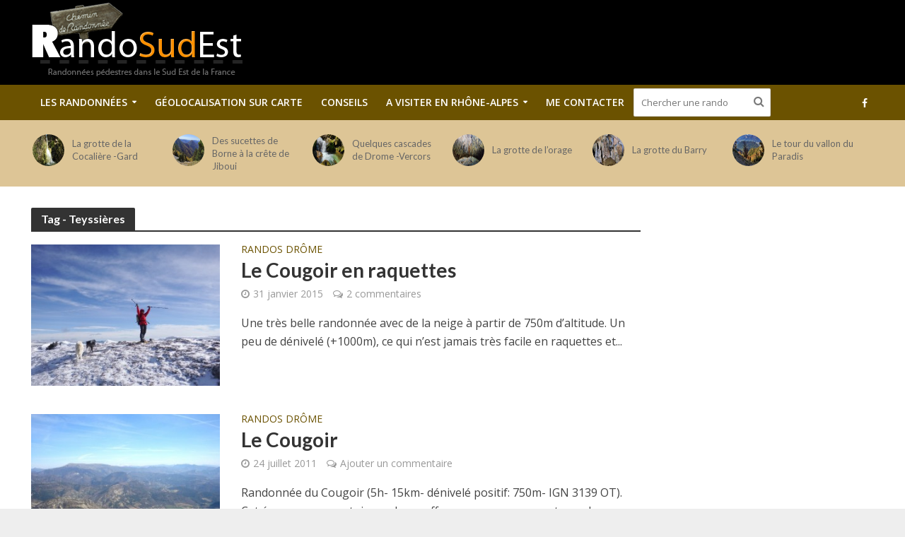

--- FILE ---
content_type: text/html; charset=UTF-8
request_url: http://www.rando-sud-est.com/tag/teyssieres/
body_size: 20080
content:
<!DOCTYPE html>
<html lang="fr-FR">
<head>
<meta charset="UTF-8">
<meta name="viewport" content="width=device-width,initial-scale=1.0">
<link rel="pingback" href="http://www.rando-sud-est.com/xmlrpc.php">
<link rel="shortcut icon" href="http://www.rando-sud-est.com/favicon.ico" type="image/x-icon">
<meta name='robots' content='index, follow, max-image-preview:large, max-snippet:-1, max-video-preview:-1' />

	<!-- This site is optimized with the Yoast SEO plugin v25.6 - https://yoast.com/wordpress/plugins/seo/ -->
	<title>Teyssières &#187; Les parcours de randonnée sur Rando-sud-Est.com</title>
	<link rel="canonical" href="http://www.rando-sud-est.com/tag/teyssieres/" />
	<meta property="og:locale" content="fr_FR" />
	<meta property="og:type" content="article" />
	<meta property="og:title" content="Teyssières &#187; Les parcours de randonnée sur Rando-sud-Est.com" />
	<meta property="og:url" content="http://www.rando-sud-est.com/tag/teyssieres/" />
	<meta property="og:site_name" content="Rando Sud Est" />
	<meta property="og:image" content="http://www.rando-sud-est.com/wp-content/uploads/2016/10/logorando.png" />
	<meta property="og:image:width" content="302" />
	<meta property="og:image:height" content="124" />
	<meta property="og:image:type" content="image/png" />
	<meta name="twitter:card" content="summary_large_image" />
	<script type="application/ld+json" class="yoast-schema-graph">{"@context":"https://schema.org","@graph":[{"@type":"CollectionPage","@id":"http://www.rando-sud-est.com/tag/teyssieres/","url":"http://www.rando-sud-est.com/tag/teyssieres/","name":"Teyssières &#187; Les parcours de randonnée sur Rando-sud-Est.com","isPartOf":{"@id":"http://www.rando-sud-est.com/#website"},"primaryImageOfPage":{"@id":"http://www.rando-sud-est.com/tag/teyssieres/#primaryimage"},"image":{"@id":"http://www.rando-sud-est.com/tag/teyssieres/#primaryimage"},"thumbnailUrl":"http://www.rando-sud-est.com/wp-content/uploads/2015/01/DSCF8590.jpg","breadcrumb":{"@id":"http://www.rando-sud-est.com/tag/teyssieres/#breadcrumb"},"inLanguage":"fr-FR"},{"@type":"ImageObject","inLanguage":"fr-FR","@id":"http://www.rando-sud-est.com/tag/teyssieres/#primaryimage","url":"http://www.rando-sud-est.com/wp-content/uploads/2015/01/DSCF8590.jpg","contentUrl":"http://www.rando-sud-est.com/wp-content/uploads/2015/01/DSCF8590.jpg","width":800,"height":600},{"@type":"BreadcrumbList","@id":"http://www.rando-sud-est.com/tag/teyssieres/#breadcrumb","itemListElement":[{"@type":"ListItem","position":1,"name":"Accueil","item":"http://www.rando-sud-est.com/"},{"@type":"ListItem","position":2,"name":"Teyssières"}]},{"@type":"WebSite","@id":"http://www.rando-sud-est.com/#website","url":"http://www.rando-sud-est.com/","name":"Rando Sud Est","description":"Randonnées dans le Sud Est de la France","publisher":{"@id":"http://www.rando-sud-est.com/#organization"},"potentialAction":[{"@type":"SearchAction","target":{"@type":"EntryPoint","urlTemplate":"http://www.rando-sud-est.com/?s={search_term_string}"},"query-input":{"@type":"PropertyValueSpecification","valueRequired":true,"valueName":"search_term_string"}}],"inLanguage":"fr-FR"},{"@type":"Organization","@id":"http://www.rando-sud-est.com/#organization","name":"Rando-Sud-Est.com","url":"http://www.rando-sud-est.com/","logo":{"@type":"ImageObject","inLanguage":"fr-FR","@id":"http://www.rando-sud-est.com/#/schema/logo/image/","url":"http://www.rando-sud-est.com/wp-content/uploads/2016/10/logorando.png","contentUrl":"http://www.rando-sud-est.com/wp-content/uploads/2016/10/logorando.png","width":302,"height":124,"caption":"Rando-Sud-Est.com"},"image":{"@id":"http://www.rando-sud-est.com/#/schema/logo/image/"},"sameAs":["https://www.facebook.com/Rando-Sud-Est-149935938411796/"]}]}</script>
	<!-- / Yoast SEO plugin. -->


<link rel='dns-prefetch' href='//fonts.googleapis.com' />
<link rel="alternate" type="application/rss+xml" title="Rando Sud Est &raquo; Flux" href="http://www.rando-sud-est.com/feed/" />
<link rel="alternate" type="application/rss+xml" title="Rando Sud Est &raquo; Flux des commentaires" href="http://www.rando-sud-est.com/comments/feed/" />
<link rel="alternate" type="application/rss+xml" title="Rando Sud Est &raquo; Flux de l’étiquette Teyssières" href="http://www.rando-sud-est.com/tag/teyssieres/feed/" />
<script type="text/javascript">
/* <![CDATA[ */
window._wpemojiSettings = {"baseUrl":"https:\/\/s.w.org\/images\/core\/emoji\/15.0.3\/72x72\/","ext":".png","svgUrl":"https:\/\/s.w.org\/images\/core\/emoji\/15.0.3\/svg\/","svgExt":".svg","source":{"concatemoji":"http:\/\/www.rando-sud-est.com\/wp-includes\/js\/wp-emoji-release.min.js?ver=6.6.4"}};
/*! This file is auto-generated */
!function(i,n){var o,s,e;function c(e){try{var t={supportTests:e,timestamp:(new Date).valueOf()};sessionStorage.setItem(o,JSON.stringify(t))}catch(e){}}function p(e,t,n){e.clearRect(0,0,e.canvas.width,e.canvas.height),e.fillText(t,0,0);var t=new Uint32Array(e.getImageData(0,0,e.canvas.width,e.canvas.height).data),r=(e.clearRect(0,0,e.canvas.width,e.canvas.height),e.fillText(n,0,0),new Uint32Array(e.getImageData(0,0,e.canvas.width,e.canvas.height).data));return t.every(function(e,t){return e===r[t]})}function u(e,t,n){switch(t){case"flag":return n(e,"\ud83c\udff3\ufe0f\u200d\u26a7\ufe0f","\ud83c\udff3\ufe0f\u200b\u26a7\ufe0f")?!1:!n(e,"\ud83c\uddfa\ud83c\uddf3","\ud83c\uddfa\u200b\ud83c\uddf3")&&!n(e,"\ud83c\udff4\udb40\udc67\udb40\udc62\udb40\udc65\udb40\udc6e\udb40\udc67\udb40\udc7f","\ud83c\udff4\u200b\udb40\udc67\u200b\udb40\udc62\u200b\udb40\udc65\u200b\udb40\udc6e\u200b\udb40\udc67\u200b\udb40\udc7f");case"emoji":return!n(e,"\ud83d\udc26\u200d\u2b1b","\ud83d\udc26\u200b\u2b1b")}return!1}function f(e,t,n){var r="undefined"!=typeof WorkerGlobalScope&&self instanceof WorkerGlobalScope?new OffscreenCanvas(300,150):i.createElement("canvas"),a=r.getContext("2d",{willReadFrequently:!0}),o=(a.textBaseline="top",a.font="600 32px Arial",{});return e.forEach(function(e){o[e]=t(a,e,n)}),o}function t(e){var t=i.createElement("script");t.src=e,t.defer=!0,i.head.appendChild(t)}"undefined"!=typeof Promise&&(o="wpEmojiSettingsSupports",s=["flag","emoji"],n.supports={everything:!0,everythingExceptFlag:!0},e=new Promise(function(e){i.addEventListener("DOMContentLoaded",e,{once:!0})}),new Promise(function(t){var n=function(){try{var e=JSON.parse(sessionStorage.getItem(o));if("object"==typeof e&&"number"==typeof e.timestamp&&(new Date).valueOf()<e.timestamp+604800&&"object"==typeof e.supportTests)return e.supportTests}catch(e){}return null}();if(!n){if("undefined"!=typeof Worker&&"undefined"!=typeof OffscreenCanvas&&"undefined"!=typeof URL&&URL.createObjectURL&&"undefined"!=typeof Blob)try{var e="postMessage("+f.toString()+"("+[JSON.stringify(s),u.toString(),p.toString()].join(",")+"));",r=new Blob([e],{type:"text/javascript"}),a=new Worker(URL.createObjectURL(r),{name:"wpTestEmojiSupports"});return void(a.onmessage=function(e){c(n=e.data),a.terminate(),t(n)})}catch(e){}c(n=f(s,u,p))}t(n)}).then(function(e){for(var t in e)n.supports[t]=e[t],n.supports.everything=n.supports.everything&&n.supports[t],"flag"!==t&&(n.supports.everythingExceptFlag=n.supports.everythingExceptFlag&&n.supports[t]);n.supports.everythingExceptFlag=n.supports.everythingExceptFlag&&!n.supports.flag,n.DOMReady=!1,n.readyCallback=function(){n.DOMReady=!0}}).then(function(){return e}).then(function(){var e;n.supports.everything||(n.readyCallback(),(e=n.source||{}).concatemoji?t(e.concatemoji):e.wpemoji&&e.twemoji&&(t(e.twemoji),t(e.wpemoji)))}))}((window,document),window._wpemojiSettings);
/* ]]> */
</script>
<style id='wp-emoji-styles-inline-css' type='text/css'>

	img.wp-smiley, img.emoji {
		display: inline !important;
		border: none !important;
		box-shadow: none !important;
		height: 1em !important;
		width: 1em !important;
		margin: 0 0.07em !important;
		vertical-align: -0.1em !important;
		background: none !important;
		padding: 0 !important;
	}
</style>
<link rel='stylesheet' id='wp-block-library-css' href='http://www.rando-sud-est.com/wp-includes/css/dist/block-library/style.min.css?ver=6.6.4' type='text/css' media='all' />
<style id='classic-theme-styles-inline-css' type='text/css'>
/*! This file is auto-generated */
.wp-block-button__link{color:#fff;background-color:#32373c;border-radius:9999px;box-shadow:none;text-decoration:none;padding:calc(.667em + 2px) calc(1.333em + 2px);font-size:1.125em}.wp-block-file__button{background:#32373c;color:#fff;text-decoration:none}
</style>
<style id='global-styles-inline-css' type='text/css'>
:root{--wp--preset--aspect-ratio--square: 1;--wp--preset--aspect-ratio--4-3: 4/3;--wp--preset--aspect-ratio--3-4: 3/4;--wp--preset--aspect-ratio--3-2: 3/2;--wp--preset--aspect-ratio--2-3: 2/3;--wp--preset--aspect-ratio--16-9: 16/9;--wp--preset--aspect-ratio--9-16: 9/16;--wp--preset--color--black: #000000;--wp--preset--color--cyan-bluish-gray: #abb8c3;--wp--preset--color--white: #ffffff;--wp--preset--color--pale-pink: #f78da7;--wp--preset--color--vivid-red: #cf2e2e;--wp--preset--color--luminous-vivid-orange: #ff6900;--wp--preset--color--luminous-vivid-amber: #fcb900;--wp--preset--color--light-green-cyan: #7bdcb5;--wp--preset--color--vivid-green-cyan: #00d084;--wp--preset--color--pale-cyan-blue: #8ed1fc;--wp--preset--color--vivid-cyan-blue: #0693e3;--wp--preset--color--vivid-purple: #9b51e0;--wp--preset--gradient--vivid-cyan-blue-to-vivid-purple: linear-gradient(135deg,rgba(6,147,227,1) 0%,rgb(155,81,224) 100%);--wp--preset--gradient--light-green-cyan-to-vivid-green-cyan: linear-gradient(135deg,rgb(122,220,180) 0%,rgb(0,208,130) 100%);--wp--preset--gradient--luminous-vivid-amber-to-luminous-vivid-orange: linear-gradient(135deg,rgba(252,185,0,1) 0%,rgba(255,105,0,1) 100%);--wp--preset--gradient--luminous-vivid-orange-to-vivid-red: linear-gradient(135deg,rgba(255,105,0,1) 0%,rgb(207,46,46) 100%);--wp--preset--gradient--very-light-gray-to-cyan-bluish-gray: linear-gradient(135deg,rgb(238,238,238) 0%,rgb(169,184,195) 100%);--wp--preset--gradient--cool-to-warm-spectrum: linear-gradient(135deg,rgb(74,234,220) 0%,rgb(151,120,209) 20%,rgb(207,42,186) 40%,rgb(238,44,130) 60%,rgb(251,105,98) 80%,rgb(254,248,76) 100%);--wp--preset--gradient--blush-light-purple: linear-gradient(135deg,rgb(255,206,236) 0%,rgb(152,150,240) 100%);--wp--preset--gradient--blush-bordeaux: linear-gradient(135deg,rgb(254,205,165) 0%,rgb(254,45,45) 50%,rgb(107,0,62) 100%);--wp--preset--gradient--luminous-dusk: linear-gradient(135deg,rgb(255,203,112) 0%,rgb(199,81,192) 50%,rgb(65,88,208) 100%);--wp--preset--gradient--pale-ocean: linear-gradient(135deg,rgb(255,245,203) 0%,rgb(182,227,212) 50%,rgb(51,167,181) 100%);--wp--preset--gradient--electric-grass: linear-gradient(135deg,rgb(202,248,128) 0%,rgb(113,206,126) 100%);--wp--preset--gradient--midnight: linear-gradient(135deg,rgb(2,3,129) 0%,rgb(40,116,252) 100%);--wp--preset--font-size--small: 13px;--wp--preset--font-size--medium: 20px;--wp--preset--font-size--large: 36px;--wp--preset--font-size--x-large: 42px;--wp--preset--spacing--20: 0.44rem;--wp--preset--spacing--30: 0.67rem;--wp--preset--spacing--40: 1rem;--wp--preset--spacing--50: 1.5rem;--wp--preset--spacing--60: 2.25rem;--wp--preset--spacing--70: 3.38rem;--wp--preset--spacing--80: 5.06rem;--wp--preset--shadow--natural: 6px 6px 9px rgba(0, 0, 0, 0.2);--wp--preset--shadow--deep: 12px 12px 50px rgba(0, 0, 0, 0.4);--wp--preset--shadow--sharp: 6px 6px 0px rgba(0, 0, 0, 0.2);--wp--preset--shadow--outlined: 6px 6px 0px -3px rgba(255, 255, 255, 1), 6px 6px rgba(0, 0, 0, 1);--wp--preset--shadow--crisp: 6px 6px 0px rgba(0, 0, 0, 1);}:where(.is-layout-flex){gap: 0.5em;}:where(.is-layout-grid){gap: 0.5em;}body .is-layout-flex{display: flex;}.is-layout-flex{flex-wrap: wrap;align-items: center;}.is-layout-flex > :is(*, div){margin: 0;}body .is-layout-grid{display: grid;}.is-layout-grid > :is(*, div){margin: 0;}:where(.wp-block-columns.is-layout-flex){gap: 2em;}:where(.wp-block-columns.is-layout-grid){gap: 2em;}:where(.wp-block-post-template.is-layout-flex){gap: 1.25em;}:where(.wp-block-post-template.is-layout-grid){gap: 1.25em;}.has-black-color{color: var(--wp--preset--color--black) !important;}.has-cyan-bluish-gray-color{color: var(--wp--preset--color--cyan-bluish-gray) !important;}.has-white-color{color: var(--wp--preset--color--white) !important;}.has-pale-pink-color{color: var(--wp--preset--color--pale-pink) !important;}.has-vivid-red-color{color: var(--wp--preset--color--vivid-red) !important;}.has-luminous-vivid-orange-color{color: var(--wp--preset--color--luminous-vivid-orange) !important;}.has-luminous-vivid-amber-color{color: var(--wp--preset--color--luminous-vivid-amber) !important;}.has-light-green-cyan-color{color: var(--wp--preset--color--light-green-cyan) !important;}.has-vivid-green-cyan-color{color: var(--wp--preset--color--vivid-green-cyan) !important;}.has-pale-cyan-blue-color{color: var(--wp--preset--color--pale-cyan-blue) !important;}.has-vivid-cyan-blue-color{color: var(--wp--preset--color--vivid-cyan-blue) !important;}.has-vivid-purple-color{color: var(--wp--preset--color--vivid-purple) !important;}.has-black-background-color{background-color: var(--wp--preset--color--black) !important;}.has-cyan-bluish-gray-background-color{background-color: var(--wp--preset--color--cyan-bluish-gray) !important;}.has-white-background-color{background-color: var(--wp--preset--color--white) !important;}.has-pale-pink-background-color{background-color: var(--wp--preset--color--pale-pink) !important;}.has-vivid-red-background-color{background-color: var(--wp--preset--color--vivid-red) !important;}.has-luminous-vivid-orange-background-color{background-color: var(--wp--preset--color--luminous-vivid-orange) !important;}.has-luminous-vivid-amber-background-color{background-color: var(--wp--preset--color--luminous-vivid-amber) !important;}.has-light-green-cyan-background-color{background-color: var(--wp--preset--color--light-green-cyan) !important;}.has-vivid-green-cyan-background-color{background-color: var(--wp--preset--color--vivid-green-cyan) !important;}.has-pale-cyan-blue-background-color{background-color: var(--wp--preset--color--pale-cyan-blue) !important;}.has-vivid-cyan-blue-background-color{background-color: var(--wp--preset--color--vivid-cyan-blue) !important;}.has-vivid-purple-background-color{background-color: var(--wp--preset--color--vivid-purple) !important;}.has-black-border-color{border-color: var(--wp--preset--color--black) !important;}.has-cyan-bluish-gray-border-color{border-color: var(--wp--preset--color--cyan-bluish-gray) !important;}.has-white-border-color{border-color: var(--wp--preset--color--white) !important;}.has-pale-pink-border-color{border-color: var(--wp--preset--color--pale-pink) !important;}.has-vivid-red-border-color{border-color: var(--wp--preset--color--vivid-red) !important;}.has-luminous-vivid-orange-border-color{border-color: var(--wp--preset--color--luminous-vivid-orange) !important;}.has-luminous-vivid-amber-border-color{border-color: var(--wp--preset--color--luminous-vivid-amber) !important;}.has-light-green-cyan-border-color{border-color: var(--wp--preset--color--light-green-cyan) !important;}.has-vivid-green-cyan-border-color{border-color: var(--wp--preset--color--vivid-green-cyan) !important;}.has-pale-cyan-blue-border-color{border-color: var(--wp--preset--color--pale-cyan-blue) !important;}.has-vivid-cyan-blue-border-color{border-color: var(--wp--preset--color--vivid-cyan-blue) !important;}.has-vivid-purple-border-color{border-color: var(--wp--preset--color--vivid-purple) !important;}.has-vivid-cyan-blue-to-vivid-purple-gradient-background{background: var(--wp--preset--gradient--vivid-cyan-blue-to-vivid-purple) !important;}.has-light-green-cyan-to-vivid-green-cyan-gradient-background{background: var(--wp--preset--gradient--light-green-cyan-to-vivid-green-cyan) !important;}.has-luminous-vivid-amber-to-luminous-vivid-orange-gradient-background{background: var(--wp--preset--gradient--luminous-vivid-amber-to-luminous-vivid-orange) !important;}.has-luminous-vivid-orange-to-vivid-red-gradient-background{background: var(--wp--preset--gradient--luminous-vivid-orange-to-vivid-red) !important;}.has-very-light-gray-to-cyan-bluish-gray-gradient-background{background: var(--wp--preset--gradient--very-light-gray-to-cyan-bluish-gray) !important;}.has-cool-to-warm-spectrum-gradient-background{background: var(--wp--preset--gradient--cool-to-warm-spectrum) !important;}.has-blush-light-purple-gradient-background{background: var(--wp--preset--gradient--blush-light-purple) !important;}.has-blush-bordeaux-gradient-background{background: var(--wp--preset--gradient--blush-bordeaux) !important;}.has-luminous-dusk-gradient-background{background: var(--wp--preset--gradient--luminous-dusk) !important;}.has-pale-ocean-gradient-background{background: var(--wp--preset--gradient--pale-ocean) !important;}.has-electric-grass-gradient-background{background: var(--wp--preset--gradient--electric-grass) !important;}.has-midnight-gradient-background{background: var(--wp--preset--gradient--midnight) !important;}.has-small-font-size{font-size: var(--wp--preset--font-size--small) !important;}.has-medium-font-size{font-size: var(--wp--preset--font-size--medium) !important;}.has-large-font-size{font-size: var(--wp--preset--font-size--large) !important;}.has-x-large-font-size{font-size: var(--wp--preset--font-size--x-large) !important;}
:where(.wp-block-post-template.is-layout-flex){gap: 1.25em;}:where(.wp-block-post-template.is-layout-grid){gap: 1.25em;}
:where(.wp-block-columns.is-layout-flex){gap: 2em;}:where(.wp-block-columns.is-layout-grid){gap: 2em;}
:root :where(.wp-block-pullquote){font-size: 1.5em;line-height: 1.6;}
</style>
<link rel='stylesheet' id='mks_shortcodes_simple_line_icons-css' href='http://www.rando-sud-est.com/wp-content/plugins/meks-flexible-shortcodes/css/simple-line/simple-line-icons.css?ver=1.3.8' type='text/css' media='screen' />
<link rel='stylesheet' id='mks_shortcodes_css-css' href='http://www.rando-sud-est.com/wp-content/plugins/meks-flexible-shortcodes/css/style.css?ver=1.3.8' type='text/css' media='screen' />
<link rel='stylesheet' id='pdfprnt_frontend-css' href='http://www.rando-sud-est.com/wp-content/plugins/pdf-print/css/frontend.css?ver=2.4.5' type='text/css' media='all' />
<link rel='stylesheet' id='output-style-css' href='http://www.rando-sud-est.com/wp-content/plugins/wp-gpx-maps/css/wp-gpx-maps-output.css?ver=1.0.0' type='text/css' media='all' />
<link rel='stylesheet' id='leaflet-css' href='http://www.rando-sud-est.com/wp-content/plugins/wp-gpx-maps/ThirdParties/Leaflet_1.5.1/leaflet.css?ver=1.5.1' type='text/css' media='all' />
<link rel='stylesheet' id='leaflet.markercluster-css' href='http://www.rando-sud-est.com/wp-content/plugins/wp-gpx-maps/ThirdParties/Leaflet.markercluster-1.4.1/MarkerCluster.css?ver=1.4.1,' type='text/css' media='all' />
<link rel='stylesheet' id='leaflet.Photo-css' href='http://www.rando-sud-est.com/wp-content/plugins/wp-gpx-maps/ThirdParties/Leaflet.Photo/Leaflet.Photo.css?ver=6.6.4' type='text/css' media='all' />
<link rel='stylesheet' id='leaflet.fullscreen-css' href='http://www.rando-sud-est.com/wp-content/plugins/wp-gpx-maps/ThirdParties/leaflet.fullscreen-1.4.5/Control.FullScreen.css?ver=1.5.1' type='text/css' media='all' />
<link rel='stylesheet' id='ngg_trigger_buttons-css' href='http://www.rando-sud-est.com/wp-content/plugins/nextgen-gallery/static/GalleryDisplay/trigger_buttons.css?ver=4.0.3' type='text/css' media='all' />
<link rel='stylesheet' id='fancybox-0-css' href='http://www.rando-sud-est.com/wp-content/plugins/nextgen-gallery/static/Lightbox/fancybox/jquery.fancybox-1.3.4.css?ver=4.0.3' type='text/css' media='all' />
<link rel='stylesheet' id='fontawesome_v4_shim_style-css' href='http://www.rando-sud-est.com/wp-content/plugins/nextgen-gallery/static/FontAwesome/css/v4-shims.min.css?ver=6.6.4' type='text/css' media='all' />
<link rel='stylesheet' id='fontawesome-css' href='http://www.rando-sud-est.com/wp-content/plugins/nextgen-gallery/static/FontAwesome/css/all.min.css?ver=6.6.4' type='text/css' media='all' />
<link rel='stylesheet' id='nextgen_pagination_style-css' href='http://www.rando-sud-est.com/wp-content/plugins/nextgen-gallery/static/GalleryDisplay/pagination_style.css?ver=4.0.3' type='text/css' media='all' />
<link rel='stylesheet' id='nextgen_basic_thumbnails_style-css' href='http://www.rando-sud-est.com/wp-content/plugins/nextgen-gallery/static/Thumbnails/nextgen_basic_thumbnails.css?ver=4.0.3' type='text/css' media='all' />
<link rel='stylesheet' id='herald-fonts-css' href='http://fonts.googleapis.com/css?family=Open+Sans%3A400%2C600%7CLato%3A400%2C700&#038;subset=latin%2Clatin-ext&#038;ver=1.5.2' type='text/css' media='all' />
<link rel='stylesheet' id='herald-main-css' href='http://www.rando-sud-est.com/wp-content/themes/herald/assets/css/min.css?ver=1.5.2' type='text/css' media='all' />
<style id='herald-main-inline-css' type='text/css'>
.herald-site-header .header-top,.header-top .herald-in-popup,.header-top .herald-menu ul{background: #6b5200;color: #aaaaaa;}.header-top a{color: #aaaaaa;}.header-top a:hover,.header-top .herald-menu li:hover > a{color: #ffffff;}.header-top .herald-menu-popup:hover > span,.header-top .herald-menu-popup-search span:hover,.header-top .herald-menu-popup-search.herald-search-active{color: #ffffff;}#wp-calendar tbody td a{background: #6b5200;color:#FFF;}.header-middle{background-color: #000000;color: #ffffff;}.header-middle a{color: #ffffff;}.header-middle.herald-header-wraper,.header-middle .col-lg-12{height: 120px;}.header-middle .sub-menu{background-color: #ffffff;}.header-middle .sub-menu a,.header-middle .herald-search-submit:hover,.header-middle li.herald-mega-menu .col-lg-3 a:hover,.header-middle li.herald-mega-menu .col-lg-3 a:hover:after{color: #111111;}.header-middle .herald-menu li:hover > a,.header-middle .herald-menu-popup-search:hover > span{color: #111111;background-color: #ffffff;}.header-middle .current-menu-parent a,.header-middle .current-menu-ancestor a,.header-middle .current_page_item > a,.header-middle .current-menu-item > a{background-color: rgba(255,255,255,0.2); }.header-middle .sub-menu > li > a,.header-middle .herald-search-submit,.header-middle li.herald-mega-menu .col-lg-3 a{color: rgba(17,17,17,0.7); }.header-middle .sub-menu > li:hover > a{color: #111111; }.header-middle .herald-in-popup{background-color: #ffffff;}.header-middle .herald-menu-popup a{color: #111111;}.header-middle .herald-in-popup{background-color: #ffffff;}.header-middle .herald-search-input{color: #111111;}.header-middle .herald-menu-popup a{color: #111111;}.header-middle .herald-menu-popup > span,.header-middle .herald-search-active > span{color: #ffffff;}.header-middle .herald-menu-popup:hover > span,.header-middle .herald-search-active > span{background-color: #ffffff;color: #111111;}.header-bottom{background: #6b5200;color: #ffffff;}.header-bottom a,.header-bottom .herald-site-header .herald-search-submit{color: #ffffff;}.header-bottom a:hover{color: #424242;}.header-bottom a:hover,.header-bottom .herald-menu li:hover > a,.header-bottom li.herald-mega-menu .col-lg-3 a:hover:after{color: #424242;}.header-bottom .herald-menu li:hover > a,.header-bottom .herald-menu-popup-search:hover > span{color: #424242;background-color: #ffffff;}.header-bottom .current-menu-parent a,.header-bottom .current-menu-ancestor a,.header-bottom .current_page_item > a,.header-bottom .current-menu-item > a {background-color: rgba(255,255,255,0.2); }.header-bottom .sub-menu{background-color: #ffffff;}.header-bottom .herald-menu li.herald-mega-menu .col-lg-3 a,.header-bottom .sub-menu > li > a,.header-bottom .herald-search-submit{color: rgba(66,66,66,0.7); }.header-bottom .herald-menu li.herald-mega-menu .col-lg-3 a:hover,.header-bottom .sub-menu > li:hover > a{color: #424242; }.header-bottom .sub-menu > li > a,.header-bottom .herald-search-submit{color: rgba(66,66,66,0.7); }.header-bottom .sub-menu > li:hover > a{color: #424242; }.header-bottom .herald-in-popup{background-color: #ffffff;}.header-bottom .herald-menu-popup a{color: #424242;}.header-bottom .herald-in-popup,.header-bottom .herald-search-input{background-color: #ffffff;}.header-bottom .herald-menu-popup a,.header-bottom .herald-search-input{color: #424242;}.header-bottom .herald-menu-popup > span,.header-bottom .herald-search-active > span{color: #ffffff;}.header-bottom .herald-menu-popup:hover > span,.header-bottom .herald-search-active > span{background-color: #ffffff;color: #424242;}.herald-header-sticky{background: #6b5200;color: #ffffff;}.herald-header-sticky a{color: #ffffff;}.herald-header-sticky .herald-menu li:hover > a{color: #444444;background-color: #ffffff;}.herald-header-sticky .sub-menu{background-color: #ffffff;}.herald-header-sticky .sub-menu a{color: #444444;}.herald-header-sticky .sub-menu > li:hover > a{color: #6b5200;}.herald-header-sticky .herald-in-popup,.herald-header-sticky .herald-search-input{background-color: #ffffff;}.herald-header-sticky .herald-menu-popup a{color: #444444;}.herald-header-sticky .herald-menu-popup > span,.herald-header-sticky .herald-search-active > span{color: #ffffff;}.herald-header-sticky .herald-menu-popup:hover > span,.herald-header-sticky .herald-search-active > span{background-color: #ffffff;color: #444444;}.herald-header-sticky .herald-search-input,.herald-header-sticky .herald-search-submit{color: #444444;}.herald-header-sticky .herald-menu li:hover > a,.herald-header-sticky .herald-menu-popup-search:hover > span{color: #444444;background-color: #ffffff;}.header-trending{background: #ddc596;color: #666666;}.header-trending a{color: #666666;}.header-trending a:hover{color: #111111;}body {background-color:#eeeeee;color: #444444;font-family: 'Open Sans';font-weight: 400;}.herald-site-content{background-color:#ffffff; box-shadow: 0 0 0 1px rgba(68,68,68,0.1);}h1, h2, h3, h4, h5, h6,.h1, .h2, .h3, .h4, .h5, .h6, .h7{font-family: 'Lato';font-weight: 700;}.header-middle .herald-menu,.header-bottom .herald-menu,.herald-header-sticky .herald-menu,.herald-mobile-nav{font-family: 'Open Sans';font-weight: 600;}.herald-menu li.herald-mega-menu .herald-ovrld .meta-category a{font-family: 'Open Sans';font-weight: 400;}.herald-entry-content blockquote p{color: #6b5200;}pre {background: rgba(68,68,68,0.06);border: 1px solid rgba(68,68,68,0.2);}thead {background: rgba(68,68,68,0.06);}a,.entry-title a:hover,.herald-menu .sub-menu li .meta-category a{color: #6b5200;}.entry-meta-wrapper .entry-meta span:before,.entry-meta-wrapper .entry-meta a:before,.entry-meta-wrapper .entry-meta .meta-item:before,.entry-meta-wrapper .entry-meta div,li.herald-mega-menu .sub-menu .entry-title a,.entry-meta-wrapper .herald-author-twitter{color: #444444;}.herald-mod-title h1,.herald-mod-title h2,.herald-mod-title h4{color: #ffffff;}.herald-mod-head:after,.herald-mod-title .herald-color,.widget-title:after,.widget-title span{color: #ffffff;background-color: #333333;}.herald-ovrld .meta-category a,.herald-fa-wrapper .meta-category a{background-color: #6b5200;}.meta-tags a,.widget_tag_cloud a,.herald-share-meta:after{background: rgba(51,51,51,0.1);}h1, h2, h3, h4, h5, h6,.entry-title a {color: #333333;}.herald-pagination .page-numbers,.herald-mod-subnav a,.herald-mod-actions a,.herald-slider-controls div,.meta-tags a,.widget.widget_tag_cloud a,.herald-sidebar .mks_autor_link_wrap a,.mks_themeforest_widget .mks_read_more a,.herald-read-more{color: #444444;}.widget.widget_tag_cloud a:hover,.entry-content .meta-tags a:hover{background-color: #6b5200;color: #FFF;}.herald-pagination .prev.page-numbers,.herald-pagination .next.page-numbers,.herald-pagination .prev.page-numbers:hover,.herald-pagination .next.page-numbers:hover,.herald-pagination .page-numbers.current,.herald-pagination .page-numbers.current:hover,.herald-next a,.herald-pagination .herald-next a:hover,.herald-prev a,.herald-pagination .herald-prev a:hover,.herald-load-more a,.herald-load-more a:hover,.entry-content .herald-search-submit,.herald-mod-desc .herald-search-submit,.wpcf7-submit{background-color:#6b5200;color: #FFF;}.herald-pagination .page-numbers:hover{background-color: rgba(68,68,68,0.1);}.widget a,.recentcomments a,.widget a:hover,.herald-sticky-next a:hover,.herald-sticky-prev a:hover,.herald-mod-subnav a:hover,.herald-mod-actions a:hover,.herald-slider-controls div:hover,.meta-tags a:hover,.widget_tag_cloud a:hover,.mks_autor_link_wrap a:hover,.mks_themeforest_widget .mks_read_more a:hover,.herald-read-more:hover,.widget .entry-title a:hover,li.herald-mega-menu .sub-menu .entry-title a:hover,.entry-meta-wrapper .meta-item:hover a,.entry-meta-wrapper .meta-item:hover a:before,.entry-meta-wrapper .herald-share:hover > span,.entry-meta-wrapper .herald-author-name:hover,.entry-meta-wrapper .herald-author-twitter:hover,.entry-meta-wrapper .herald-author-twitter:hover:before{color:#6b5200;}.widget ul li a,.widget .entry-title a,.herald-author-name,.entry-meta-wrapper .meta-item,.entry-meta-wrapper .meta-item span,.entry-meta-wrapper .meta-item a,.herald-mod-actions a{color: #444444;}.widget li:before{background: rgba(68,68,68,0.3);}.widget_categories .count{background: #6b5200;color: #FFF;}input[type="submit"],.spinner > div{background-color: #6b5200;}.herald-mod-actions a:hover,.comment-body .edit-link a,.herald-breadcrumbs a:hover{color:#6b5200;}.herald-header-wraper .herald-soc-nav a:hover,.meta-tags span,li.herald-mega-menu .herald-ovrld .entry-title a,li.herald-mega-menu .herald-ovrld .entry-title a:hover,.herald-ovrld .entry-meta .herald-reviews i:before{color: #FFF;}.entry-meta .meta-item, .entry-meta span, .entry-meta a,.meta-category span,.post-date,.recentcomments,.rss-date,.comment-metadata a,.entry-meta a:hover,.herald-menu li.herald-mega-menu .col-lg-3 a:after,.herald-breadcrumbs,.herald-breadcrumbs a,.entry-meta .herald-reviews i:before{color: #999999;}.herald-lay-a .herald-lay-over{background: #ffffff;}.herald-pagination a:hover,input[type="submit"]:hover,.entry-content .herald-search-submit:hover,.wpcf7-submit:hover,.herald-fa-wrapper .meta-category a:hover,.herald-ovrld .meta-category a:hover,.herald-mod-desc .herald-search-submit:hover,.herald-single-sticky .herald-share li a:hover{cursor: pointer;text-decoration: none;background-image: -moz-linear-gradient(left,rgba(0,0,0,0.1) 0%,rgba(0,0,0,0.1) 100%);background-image: -webkit-gradient(linear,left top,right top,color-stop(0%,rgba(0,0,0,0.1)),color-stop(100%,rgba(0,0,0,0.1)));background-image: -webkit-linear-gradient(left,rgba(0,0,0,0.1) 0%,rgba(0,0,0,0.1) 100%);background-image: -o-linear-gradient(left,rgba(0,0,0,0.1) 0%,rgba(0,0,0,0.1) 100%);background-image: -ms-linear-gradient(left,rgba(0,0,0,0.1) 0%,rgba(0,0,0,0.1) 100%);background-image: linear-gradient(to right,rgba(0,0,0,0.1) 0%,rgba(0,0,0,0.1) 100%);}.herald-sticky-next a,.herald-sticky-prev a{color: #444444;}.herald-sticky-prev a:before,.herald-sticky-next a:before,.herald-comment-action,.meta-tags span,.herald-entry-content .herald-link-pages a{background: #444444;}.herald-sticky-prev a:hover:before,.herald-sticky-next a:hover:before,.herald-comment-action:hover,div.mejs-controls .mejs-time-rail .mejs-time-current,.herald-entry-content .herald-link-pages a:hover{background: #6b5200;} .herald-site-footer{background: #222222;color: #dddddd;}.herald-site-footer .widget-title span{color: #dddddd;background: transparent;}.herald-site-footer .widget-title:before{background:#dddddd;}.herald-site-footer .widget-title:after,.herald-site-footer .widget_tag_cloud a{background: rgba(221,221,221,0.1);}.herald-site-footer .widget li:before{background: rgba(221,221,221,0.3);}.herald-site-footer a,.herald-site-footer .widget a:hover,.herald-site-footer .widget .meta-category a,.herald-site-footer .herald-slider-controls .owl-prev:hover,.herald-site-footer .herald-slider-controls .owl-next:hover,.herald-site-footer .herald-slider-controls .herald-mod-actions:hover{color: #6b5200;}.herald-site-footer .widget a,.herald-site-footer .mks_author_widget h3{color: #dddddd;}.herald-site-footer .entry-meta .meta-item, .herald-site-footer .entry-meta span, .herald-site-footer .entry-meta a, .herald-site-footer .meta-category span, .herald-site-footer .post-date, .herald-site-footer .recentcomments, .herald-site-footer .rss-date, .herald-site-footer .comment-metadata a{color: #aaaaaa;}.herald-site-footer .mks_author_widget .mks_autor_link_wrap a, .herald-site-footer.mks_read_more a, .herald-site-footer .herald-read-more,.herald-site-footer .herald-slider-controls .owl-prev, .herald-site-footer .herald-slider-controls .owl-next, .herald-site-footer .herald-mod-wrap .herald-mod-actions a{border-color: rgba(221,221,221,0.2);}.herald-site-footer .mks_author_widget .mks_autor_link_wrap a:hover, .herald-site-footer.mks_read_more a:hover, .herald-site-footer .herald-read-more:hover,.herald-site-footer .herald-slider-controls .owl-prev:hover, .herald-site-footer .herald-slider-controls .owl-next:hover, .herald-site-footer .herald-mod-wrap .herald-mod-actions a:hover{border-color: rgba(107,82,0,0.5);}.herald-site-footer .widget_search .herald-search-input{color: #222222;}.herald-site-footer .widget_tag_cloud a:hover{background:#6b5200;color:#FFF;}.footer-bottom a{color:#dddddd;}.footer-bottom a:hover,.footer-bottom .herald-copyright a{color:#6b5200;}.footer-bottom .herald-menu li:hover > a{color: #6b5200;}.footer-bottom .sub-menu{background-color: rgba(0,0,0,0.5);} .herald-pagination{border-top: 1px solid rgba(51,51,51,0.1);}.entry-content a:hover,.comment-respond a:hover,.comment-reply-link:hover{border-bottom: 2px solid #6b5200;}.footer-bottom .herald-copyright a:hover{border-bottom: 2px solid #6b5200;}.herald-slider-controls .owl-prev,.herald-slider-controls .owl-next,.herald-mod-wrap .herald-mod-actions a{border: 1px solid rgba(68,68,68,0.2);}.herald-slider-controls .owl-prev:hover,.herald-slider-controls .owl-next:hover,.herald-mod-wrap .herald-mod-actions a:hover{border-color: rgba(107,82,0,0.5);}.herald-pagination,.herald-link-pages,#wp-calendar thead th,#wp-calendar tbody td,#wp-calendar tbody td:last-child{border-color: rgba(68,68,68,0.1);}.herald-lay-h:after,.herald-site-content .herald-related .herald-lay-h:after,.herald-lay-e:after,.herald-site-content .herald-related .herald-lay-e:after,.herald-lay-j:after,.herald-site-content .herald-related .herald-lay-j:after,.herald-lay-l:after,.herald-site-content .herald-related .herald-lay-l:after {background-color: rgba(68,68,68,0.1);}input[type="text"], input[type="email"], input[type="url"], input[type="tel"], input[type="number"], input[type="date"], input[type="password"], select, textarea,.herald-single-sticky,td,th,table,.mks_author_widget .mks_autor_link_wrap a,.mks_read_more a,.herald-read-more{border-color: rgba(68,68,68,0.2);}.entry-content .herald-search-input,.herald-fake-button,input[type="text"]:focus, input[type="email"]:focus, input[type="url"]:focus, input[type="tel"]:focus, input[type="number"]:focus, input[type="date"]:focus, input[type="password"]:focus, textarea:focus{border-color: rgba(68,68,68,0.3);}.mks_author_widget .mks_autor_link_wrap a:hover,.mks_read_more a:hover,.herald-read-more:hover{border-color: rgba(107,82,0,0.5);}.comment-form,.herald-gray-area,.entry-content .herald-search-form,.herald-mod-desc .herald-search-form{background-color: rgba(68,68,68,0.06);border: 1px solid rgba(68,68,68,0.15);}.herald-boxed .herald-breadcrumbs{background-color: rgba(68,68,68,0.06);}.herald-breadcrumbs{border-color: rgba(68,68,68,0.15);}.single .herald-entry-content .herald-ad,.archive .herald-posts .herald-ad{border-top: 1px solid rgba(68,68,68,0.15);}.archive .herald-posts .herald-ad{border-bottom: 1px solid rgba(68,68,68,0.15);}li.comment .comment-body:after{background-color: rgba(68,68,68,0.06);}.herald-pf-invert .entry-title a:hover .herald-format-icon{background: #6b5200;}.herald-responsive-header,.herald-mobile-nav,.herald-responsive-header .herald-menu-popup-search .fa{color: #ffffff;background: #6b5200;}.herald-responsive-header a{color: #ffffff;}.herald-mobile-nav li a{color: #ffffff;}.herald-mobile-nav li a,.herald-mobile-nav .herald-mega-menu.herald-mega-menu-classic>.sub-menu>li>a{border-bottom: 1px solid rgba(255,255,255,0.15);}.herald-mobile-nav{border-right: 1px solid rgba(255,255,255,0.15);}.herald-mobile-nav li a:hover{color: #fff;background-color: #424242;}.herald-menu-toggler{color: #ffffff;border-color: rgba(255,255,255,0.15);}.herald-goto-top{color: #ffffff;background-color: #333333;}.herald-goto-top:hover{background-color: #6b5200;}.herald-responsive-header .herald-menu-popup > span,.herald-responsive-header .herald-search-active > span{color: #ffffff;}.herald-responsive-header .herald-menu-popup-search .herald-in-popup{background: #ffffff;}.herald-responsive-header .herald-search-input,.herald-responsive-header .herald-menu-popup-search .herald-search-submit{color: #444444;}.site-title a{text-transform: none;}.site-description{text-transform: none;}.main-navigation{text-transform: uppercase;}.entry-title{text-transform: none;}.meta-category a{text-transform: uppercase;}.herald-mod-title{text-transform: none;}.herald-sidebar .widget-title{text-transform: none;}.herald-site-footer .widget-title{text-transform: none;}.fa-post-thumbnail:before, .herald-ovrld .herald-post-thumbnail span:before, .herald-ovrld .herald-post-thumbnail a:before { opacity: 0.5; }.herald-fa-item:hover .fa-post-thumbnail:before, .herald-ovrld:hover .herald-post-thumbnail a:before, .herald-ovrld:hover .herald-post-thumbnail span:before{ opacity: 0.8; }@media only screen and (min-width: 1249px) {.herald-site-header .header-top,.header-middle,.header-bottom,.herald-header-sticky,.header-trending{ display:block !important;}.herald-responsive-header,.herald-mobile-nav{display:none !important;}.herald-site-content {margin-top: 0 !important;}.herald-mega-menu .sub-menu {display: block;}}
</style>
<link rel='stylesheet' id='meks-ads-widget-css' href='http://www.rando-sud-est.com/wp-content/plugins/meks-easy-ads-widget/css/style.css?ver=2.0.9' type='text/css' media='all' />
<link rel='stylesheet' id='meks-author-widget-css' href='http://www.rando-sud-est.com/wp-content/plugins/meks-smart-author-widget/css/style.css?ver=1.1.5' type='text/css' media='all' />
<link rel='stylesheet' id='meks-social-widget-css' href='http://www.rando-sud-est.com/wp-content/plugins/meks-smart-social-widget/css/style.css?ver=1.6.5' type='text/css' media='all' />
<script type="text/javascript" src="http://www.rando-sud-est.com/wp-includes/js/jquery/jquery.min.js?ver=3.7.1" id="jquery-core-js"></script>
<script type="text/javascript" src="http://www.rando-sud-est.com/wp-includes/js/jquery/jquery-migrate.min.js?ver=3.4.1" id="jquery-migrate-js"></script>
<script type="text/javascript" src="http://www.rando-sud-est.com/wp-content/plugins/wp-gpx-maps/ThirdParties/Leaflet_1.5.1/leaflet.js?ver=1.5.1" id="leaflet-js"></script>
<script type="text/javascript" src="http://www.rando-sud-est.com/wp-content/plugins/wp-gpx-maps/ThirdParties/Leaflet.markercluster-1.4.1/leaflet.markercluster.js?ver=1.4.1" id="leaflet.markercluster-js"></script>
<script type="text/javascript" src="http://www.rando-sud-est.com/wp-content/plugins/wp-gpx-maps/ThirdParties/Leaflet.Photo/Leaflet.Photo.js?ver=6.6.4" id="leaflet.Photo-js"></script>
<script type="text/javascript" src="http://www.rando-sud-est.com/wp-content/plugins/wp-gpx-maps/ThirdParties/leaflet.fullscreen-1.4.5/Control.FullScreen.js?ver=1.4.5" id="leaflet.fullscreen-js"></script>
<script type="text/javascript" src="http://www.rando-sud-est.com/wp-content/plugins/wp-gpx-maps/js/Chart.min.js?ver=2.8.0" id="chartjs-js"></script>
<script type="text/javascript" src="http://www.rando-sud-est.com/wp-content/plugins/wp-gpx-maps/js/WP-GPX-Maps.js?ver=1.6.02" id="wp-gpx-maps-js"></script>
<script type="text/javascript" id="photocrati_ajax-js-extra">
/* <![CDATA[ */
var photocrati_ajax = {"url":"http:\/\/www.rando-sud-est.com\/index.php?photocrati_ajax=1","rest_url":"http:\/\/www.rando-sud-est.com\/wp-json\/","wp_home_url":"http:\/\/www.rando-sud-est.com","wp_site_url":"http:\/\/www.rando-sud-est.com","wp_root_url":"http:\/\/www.rando-sud-est.com","wp_plugins_url":"http:\/\/www.rando-sud-est.com\/wp-content\/plugins","wp_content_url":"http:\/\/www.rando-sud-est.com\/wp-content","wp_includes_url":"http:\/\/www.rando-sud-est.com\/wp-includes\/","ngg_param_slug":"nggallery","rest_nonce":"86d73ce7e3"};
/* ]]> */
</script>
<script type="text/javascript" src="http://www.rando-sud-est.com/wp-content/plugins/nextgen-gallery/static/Legacy/ajax.min.js?ver=4.0.3" id="photocrati_ajax-js"></script>
<script type="text/javascript" src="http://www.rando-sud-est.com/wp-content/plugins/nextgen-gallery/static/FontAwesome/js/v4-shims.min.js?ver=5.3.1" id="fontawesome_v4_shim-js"></script>
<script type="text/javascript" defer crossorigin="anonymous" data-auto-replace-svg="false" data-keep-original-source="false" data-search-pseudo-elements src="http://www.rando-sud-est.com/wp-content/plugins/nextgen-gallery/static/FontAwesome/js/all.min.js?ver=5.3.1" id="fontawesome-js"></script>
<script type="text/javascript" src="http://www.rando-sud-est.com/wp-content/plugins/nextgen-gallery/static/Thumbnails/nextgen_basic_thumbnails.js?ver=4.0.3" id="nextgen_basic_thumbnails_script-js"></script>
<script type="text/javascript" src="http://www.rando-sud-est.com/wp-content/plugins/nextgen-gallery/static/Thumbnails/ajax_pagination.js?ver=4.0.3" id="nextgen-basic-thumbnails-ajax-pagination-js"></script>
<link rel="https://api.w.org/" href="http://www.rando-sud-est.com/wp-json/" /><link rel="alternate" title="JSON" type="application/json" href="http://www.rando-sud-est.com/wp-json/wp/v2/tags/50" /><link rel="EditURI" type="application/rsd+xml" title="RSD" href="http://www.rando-sud-est.com/xmlrpc.php?rsd" />
<meta name="generator" content="WordPress 6.6.4" />
<!-- Analytics by WP Statistics - https://wp-statistics.com -->
<style type="text/css">.recentcomments a{display:inline !important;padding:0 !important;margin:0 !important;}</style><link rel='stylesheet' id='daves-wordpress-live-search-css' href='http://www.rando-sud-est.com/wp-content/plugins/daves-wordpress-live-search/css/daves-wordpress-live-search_custom.css?ver=6.6.4' type='text/css' media='all' />
<style type="text/css">            ul.dwls_search_results {
              width: 500px;
            }
            ul.dwls_search_results li {
              color: ;
              background-color: #ddc596;
            }
            .search_footer {
              background-color: #6b5200;
            }
            .search_footer a,
            .search_footer a:visited {
              color: #ffffff;
            }
            ul.dwls_search_results li a, ul.dwls_search_results li a:visited {
              color: #000000;
            }
            ul.dwls_search_results li:hover
            {
              background-color: ;
            }
            ul.dwls_search_results li {
              border-bottom: 1px solid ;
            }            ul.dwls_search_results {
              -moz-box-shadow: 5px 5px 3px #222;
              -webkit-box-shadow: 5px 5px 3px #222;
              box-shadow: 5px 5px 3px #222;
            }</style></head>

<body class="archive tag tag-teyssieres tag-50 chrome herald-boxed">



	<header id="header" class="herald-site-header">

											<div class="header-middle herald-header-wraper hidden-xs hidden-sm">
	<div class="container">
		<div class="row">
				<div class="col-lg-12 hel-el">
				
															<div class="hel-l herald-go-hor">
													<div class="site-branding">
				<span class="site-title h1"><a href="http://www.rando-sud-est.com/" rel="home"><img class="herald-logo" src="http://www.rando-sud-est.com/wp-content/uploads/2016/10/logorando.png" alt="Rando Sud Est" ></a></span>
	</div>
											</div>
					
										
															<div class="hel-r herald-go-hor">
														<div class="herald-ad hidden-xs"><script async src="https://pagead2.googlesyndication.com/pagead/js/adsbygoogle.js?client=ca-pub-6788057351244075"
     crossorigin="anonymous"></script>
<!-- rando_header -->
<ins class="adsbygoogle"
     style="display:inline-block;width:728px;height:90px"
     data-ad-client="ca-pub-6788057351244075"
     data-ad-slot="7911283723"></ins>
<script>
     (adsbygoogle = window.adsbygoogle || []).push({});
</script>
</div>
											</div>
								
					
				
				</div>
		</div>
		</div>
</div>							<div class="header-bottom herald-header-wraper hidden-sm hidden-xs">
	<div class="container">
		<div class="row">
				<div class="col-lg-12 hel-el">
				
															<div class="hel-l">
													<nav class="main-navigation herald-menu">	
				<ul id="menu-herald-main" class="menu"><li id="menu-item-42917" class="menu-item menu-item-type-taxonomy menu-item-object-category menu-item-has-children menu-item-42917"><a href="http://www.rando-sud-est.com/randonnees/">Les Randonnées</a>
<ul class="sub-menu">
	<li id="menu-item-66619" class="menu-item menu-item-type-taxonomy menu-item-object-category menu-item-66619"><a href="http://www.rando-sud-est.com/randonnees/randonnee-familiale/">A faire en famille</a>	<li id="menu-item-42920" class="menu-item menu-item-type-taxonomy menu-item-object-category menu-item-42920"><a href="http://www.rando-sud-est.com/randonnees/les-plus-belles-randos/">Les plus belles randonnées</a>	<li id="menu-item-42925" class="menu-item menu-item-type-taxonomy menu-item-object-category menu-item-42925"><a href="http://www.rando-sud-est.com/randonnees/randonnees-drome/">Dans la Drôme</a>	<li id="menu-item-42921" class="menu-item menu-item-type-taxonomy menu-item-object-category menu-item-42921"><a href="http://www.rando-sud-est.com/randonnees/randonnee-ardeche/">En Ardèche</a>	<li id="menu-item-42928" class="menu-item menu-item-type-taxonomy menu-item-object-category menu-item-has-children menu-item-42928"><a href="http://www.rando-sud-est.com/randonnees/rando-vaucluse/">Dans le Vaucluse</a>
	<ul class="sub-menu">
		<li id="menu-item-42918" class="menu-item menu-item-type-taxonomy menu-item-object-category menu-item-42918"><a href="http://www.rando-sud-est.com/randonnees/autour-du-mont-ventoux/">Autour du Ventoux</a>	</ul>
	<li id="menu-item-42924" class="menu-item menu-item-type-taxonomy menu-item-object-category menu-item-42924"><a href="http://www.rando-sud-est.com/randonnees/rando-devoluy/">Dans le Dévoluy</a>	<li id="menu-item-42929" class="menu-item menu-item-type-taxonomy menu-item-object-category menu-item-42929"><a href="http://www.rando-sud-est.com/randonnees/rando-vercors/">Dans le Vercors</a>	<li id="menu-item-42926" class="menu-item menu-item-type-taxonomy menu-item-object-category menu-item-42926"><a href="http://www.rando-sud-est.com/randonnees/rando-gard/">Dans le Gard</a>	<li id="menu-item-42919" class="menu-item menu-item-type-taxonomy menu-item-object-category menu-item-42919"><a href="http://www.rando-sud-est.com/randonnees/bouches-du-rhone/">Dans les Bouches du Rhône</a>	<li id="menu-item-42922" class="menu-item menu-item-type-taxonomy menu-item-object-category menu-item-42922"><a href="http://www.rando-sud-est.com/randonnees/la-bretagne/">En Bretagne</a>	<li id="menu-item-42923" class="menu-item menu-item-type-taxonomy menu-item-object-category menu-item-42923"><a href="http://www.rando-sud-est.com/randonnees/rando-corse/">En Corse</a>	<li id="menu-item-42927" class="menu-item menu-item-type-taxonomy menu-item-object-category menu-item-42927"><a href="http://www.rando-sud-est.com/randonnees/les-pyrenees/">Dans les Pyrénées</a>	<li id="menu-item-42930" class="menu-item menu-item-type-taxonomy menu-item-object-category menu-item-42930"><a href="http://www.rando-sud-est.com/randonnees/rando-verdon/">Dans le Verdon</a></ul>
<li id="menu-item-42931" class="menu-item menu-item-type-post_type menu-item-object-page menu-item-42931"><a href="http://www.rando-sud-est.com/carte-des-randos/">Géolocalisation sur carte</a><li id="menu-item-42933" class="menu-item menu-item-type-taxonomy menu-item-object-category menu-item-42933"><a href="http://www.rando-sud-est.com/conseils-pratiques-rando/">Conseils</a><li id="menu-item-42935" class="menu-item menu-item-type-taxonomy menu-item-object-category menu-item-has-children menu-item-42935"><a href="http://www.rando-sud-est.com/a-visiter-en-rhone-alpes/">A visiter en Rhône-Alpes</a>
<ul class="sub-menu">
	<li id="menu-item-65642" class="menu-item menu-item-type-taxonomy menu-item-object-category menu-item-65642"><a href="http://www.rando-sud-est.com/a-visiter-en-rhone-alpes/rafraichissement-et-baignades-dans-la-region/">Rafraîchissement et baignades dans la région</a>	<li id="menu-item-63375" class="menu-item menu-item-type-taxonomy menu-item-object-category menu-item-63375"><a href="http://www.rando-sud-est.com/a-visiter-en-rhone-alpes/cascades-arches-naturelles-grottes/">Cascades, arches naturelles et grottes</a>	<li id="menu-item-42936" class="menu-item menu-item-type-taxonomy menu-item-object-category menu-item-42936"><a href="http://www.rando-sud-est.com/a-visiter-en-rhone-alpes/les-plus-beaux-villages/">Des beaux villages du Sud Est</a>	<li id="menu-item-42937" class="menu-item menu-item-type-taxonomy menu-item-object-category menu-item-42937"><a href="http://www.rando-sud-est.com/a-visiter-en-rhone-alpes/fleurs-de-rando/">Quelques fleurs des montagnes</a>	<li id="menu-item-42939" class="menu-item menu-item-type-taxonomy menu-item-object-category menu-item-42939"><a href="http://www.rando-sud-est.com/a-visiter-en-rhone-alpes/les-papillons/">Les papillons de la région</a>	<li id="menu-item-42938" class="menu-item menu-item-type-taxonomy menu-item-object-category menu-item-42938"><a href="http://www.rando-sud-est.com/a-visiter-en-rhone-alpes/photos-insolites/">Trouvailles insolites</a></ul>
<li id="menu-item-42932" class="menu-item menu-item-type-post_type menu-item-object-page menu-item-42932"><a href="http://www.rando-sud-est.com/nous-contacter/">Me contacter</a></ul>	</nav>													<form class="herald-search-form" action="http://www.rando-sud-est.com/" method="get">
	<input name="s" class="herald-search-input" type="text" value="" placeholder="Chercher une rando" /><button type="submit" class="herald-search-submit"></button>
</form>											</div>
					
										
															<div class="hel-r">
															<ul id="menu-herald-social" class="herald-soc-nav"><li id="menu-item-42820" class="menu-item menu-item-type-custom menu-item-object-custom menu-item-42820"><a href="https://www.facebook.com/Rando-Sud-Est-149935938411796/"><span class="herald-social-name">Facebook</span></a></li>
</ul>											</div>
										
					
				
				</div>
		</div>
		</div>
</div>							<div class="header-trending hidden-xs hidden-sm">
<div class="container">
	<div class="row">
		<div class="col-lg-12 col-md-12">		
			<div class="row">
													<div class="col-lg-2 col-md-2">
													<div class="herald-post-thumbnail">
								<a href="http://www.rando-sud-est.com/2025/07/25/la-grotte-de-la-cocaliere-gard/" title="La grotte de la Cocalière -Gard"><img width="200" height="120" src="http://www.rando-sud-est.com/wp-content/uploads/2020/01/P1060335-200x120.jpg" class="attachment-thumbnail size-thumbnail" alt="" decoding="async" /></a>
							</div>
												<h4 class="h6"><a href="http://www.rando-sud-est.com/2025/07/25/la-grotte-de-la-cocaliere-gard/">La grotte de la Cocalière -Gard</a></h4>					</div>
									<div class="col-lg-2 col-md-2">
													<div class="herald-post-thumbnail">
								<a href="http://www.rando-sud-est.com/2024/10/12/des-sucettes-de-borne-a-la-crete-de-jiboui/" title="Des sucettes de Borne à la crête de Jiboui"><img width="200" height="120" src="http://www.rando-sud-est.com/wp-content/uploads/2024/10/IMG_20241011_141842-200x120.jpg" class="attachment-thumbnail size-thumbnail wp-post-image" alt="" decoding="async" /></a>
							</div>
												<h4 class="h6"><a href="http://www.rando-sud-est.com/2024/10/12/des-sucettes-de-borne-a-la-crete-de-jiboui/">Des sucettes de Borne à la crête de Jiboui</a></h4>					</div>
									<div class="col-lg-2 col-md-2">
													<div class="herald-post-thumbnail">
								<a href="http://www.rando-sud-est.com/2023/05/07/quelques-cascades-de-drome-vercors/" title="Quelques cascades de Drome -Vercors"><img width="200" height="120" src="http://www.rando-sud-est.com/wp-content/uploads/2023/05/IMG_20230426_133848-200x120.jpg" class="attachment-thumbnail size-thumbnail wp-post-image" alt="" decoding="async" /></a>
							</div>
												<h4 class="h6"><a href="http://www.rando-sud-est.com/2023/05/07/quelques-cascades-de-drome-vercors/">Quelques cascades de Drome -Vercors</a></h4>					</div>
									<div class="col-lg-2 col-md-2">
													<div class="herald-post-thumbnail">
								<a href="http://www.rando-sud-est.com/2023/02/06/la-grotte-de-lorage/" title="La grotte de l&rsquo;orage"><img width="200" height="120" src="http://www.rando-sud-est.com/wp-content/uploads/2023/02/IMG_20230204_130407-200x120.jpg" class="attachment-thumbnail size-thumbnail wp-post-image" alt="" decoding="async" /></a>
							</div>
												<h4 class="h6"><a href="http://www.rando-sud-est.com/2023/02/06/la-grotte-de-lorage/">La grotte de l&rsquo;orage</a></h4>					</div>
									<div class="col-lg-2 col-md-2">
													<div class="herald-post-thumbnail">
								<a href="http://www.rando-sud-est.com/2023/02/06/la-grotte-du-barry/" title="La grotte du Barry"><img width="200" height="120" src="http://www.rando-sud-est.com/wp-content/uploads/2023/02/IMG_20230204_115043-200x120.jpg" class="attachment-thumbnail size-thumbnail wp-post-image" alt="" decoding="async" /></a>
							</div>
												<h4 class="h6"><a href="http://www.rando-sud-est.com/2023/02/06/la-grotte-du-barry/">La grotte du Barry</a></h4>					</div>
									<div class="col-lg-2 col-md-2">
													<div class="herald-post-thumbnail">
								<a href="http://www.rando-sud-est.com/2022/10/19/le-tour-du-vallon-du-paradis/" title="Le tour du vallon du Paradis"><img width="200" height="120" src="http://www.rando-sud-est.com/wp-content/uploads/2022/10/IMG_20221018_122519-200x120.jpg" class="attachment-thumbnail size-thumbnail wp-post-image" alt="" decoding="async" /></a>
							</div>
												<h4 class="h6"><a href="http://www.rando-sud-est.com/2022/10/19/le-tour-du-vallon-du-paradis/">Le tour du vallon du Paradis</a></h4>					</div>
											</div>	
		</div>		
	</div>
</div>
</div>
					
	</header>

			<div id="sticky-header" class="herald-header-sticky herald-header-wraper herald-slide hidden-xs hidden-sm">
	<div class="container">
		<div class="row">
				<div class="col-lg-12 hel-el">
				
															<div class="hel-l herald-go-hor">
													<div class="site-branding mini">
		<span class="site-title h1"><a href="http://www.rando-sud-est.com/" rel="home">Rando Sud Est</a></span>
</div>													<form class="herald-search-form" action="http://www.rando-sud-est.com/" method="get">
	<input name="s" class="herald-search-input" type="text" value="" placeholder="Chercher une rando" /><button type="submit" class="herald-search-submit"></button>
</form>											</div>
					
										
															<div class="hel-r herald-go-hor">
													<nav class="main-navigation herald-menu">	
				<ul id="menu-herald-main-1" class="menu"><li class="menu-item menu-item-type-taxonomy menu-item-object-category menu-item-has-children menu-item-42917"><a href="http://www.rando-sud-est.com/randonnees/">Les Randonnées</a>
<ul class="sub-menu">
	<li class="menu-item menu-item-type-taxonomy menu-item-object-category menu-item-66619"><a href="http://www.rando-sud-est.com/randonnees/randonnee-familiale/">A faire en famille</a>	<li class="menu-item menu-item-type-taxonomy menu-item-object-category menu-item-42920"><a href="http://www.rando-sud-est.com/randonnees/les-plus-belles-randos/">Les plus belles randonnées</a>	<li class="menu-item menu-item-type-taxonomy menu-item-object-category menu-item-42925"><a href="http://www.rando-sud-est.com/randonnees/randonnees-drome/">Dans la Drôme</a>	<li class="menu-item menu-item-type-taxonomy menu-item-object-category menu-item-42921"><a href="http://www.rando-sud-est.com/randonnees/randonnee-ardeche/">En Ardèche</a>	<li class="menu-item menu-item-type-taxonomy menu-item-object-category menu-item-has-children menu-item-42928"><a href="http://www.rando-sud-est.com/randonnees/rando-vaucluse/">Dans le Vaucluse</a>
	<ul class="sub-menu">
		<li class="menu-item menu-item-type-taxonomy menu-item-object-category menu-item-42918"><a href="http://www.rando-sud-est.com/randonnees/autour-du-mont-ventoux/">Autour du Ventoux</a>	</ul>
	<li class="menu-item menu-item-type-taxonomy menu-item-object-category menu-item-42924"><a href="http://www.rando-sud-est.com/randonnees/rando-devoluy/">Dans le Dévoluy</a>	<li class="menu-item menu-item-type-taxonomy menu-item-object-category menu-item-42929"><a href="http://www.rando-sud-est.com/randonnees/rando-vercors/">Dans le Vercors</a>	<li class="menu-item menu-item-type-taxonomy menu-item-object-category menu-item-42926"><a href="http://www.rando-sud-est.com/randonnees/rando-gard/">Dans le Gard</a>	<li class="menu-item menu-item-type-taxonomy menu-item-object-category menu-item-42919"><a href="http://www.rando-sud-est.com/randonnees/bouches-du-rhone/">Dans les Bouches du Rhône</a>	<li class="menu-item menu-item-type-taxonomy menu-item-object-category menu-item-42922"><a href="http://www.rando-sud-est.com/randonnees/la-bretagne/">En Bretagne</a>	<li class="menu-item menu-item-type-taxonomy menu-item-object-category menu-item-42923"><a href="http://www.rando-sud-est.com/randonnees/rando-corse/">En Corse</a>	<li class="menu-item menu-item-type-taxonomy menu-item-object-category menu-item-42927"><a href="http://www.rando-sud-est.com/randonnees/les-pyrenees/">Dans les Pyrénées</a>	<li class="menu-item menu-item-type-taxonomy menu-item-object-category menu-item-42930"><a href="http://www.rando-sud-est.com/randonnees/rando-verdon/">Dans le Verdon</a></ul>
<li class="menu-item menu-item-type-post_type menu-item-object-page menu-item-42931"><a href="http://www.rando-sud-est.com/carte-des-randos/">Géolocalisation sur carte</a><li class="menu-item menu-item-type-taxonomy menu-item-object-category menu-item-42933"><a href="http://www.rando-sud-est.com/conseils-pratiques-rando/">Conseils</a><li class="menu-item menu-item-type-taxonomy menu-item-object-category menu-item-has-children menu-item-42935"><a href="http://www.rando-sud-est.com/a-visiter-en-rhone-alpes/">A visiter en Rhône-Alpes</a>
<ul class="sub-menu">
	<li class="menu-item menu-item-type-taxonomy menu-item-object-category menu-item-65642"><a href="http://www.rando-sud-est.com/a-visiter-en-rhone-alpes/rafraichissement-et-baignades-dans-la-region/">Rafraîchissement et baignades dans la région</a>	<li class="menu-item menu-item-type-taxonomy menu-item-object-category menu-item-63375"><a href="http://www.rando-sud-est.com/a-visiter-en-rhone-alpes/cascades-arches-naturelles-grottes/">Cascades, arches naturelles et grottes</a>	<li class="menu-item menu-item-type-taxonomy menu-item-object-category menu-item-42936"><a href="http://www.rando-sud-est.com/a-visiter-en-rhone-alpes/les-plus-beaux-villages/">Des beaux villages du Sud Est</a>	<li class="menu-item menu-item-type-taxonomy menu-item-object-category menu-item-42937"><a href="http://www.rando-sud-est.com/a-visiter-en-rhone-alpes/fleurs-de-rando/">Quelques fleurs des montagnes</a>	<li class="menu-item menu-item-type-taxonomy menu-item-object-category menu-item-42939"><a href="http://www.rando-sud-est.com/a-visiter-en-rhone-alpes/les-papillons/">Les papillons de la région</a>	<li class="menu-item menu-item-type-taxonomy menu-item-object-category menu-item-42938"><a href="http://www.rando-sud-est.com/a-visiter-en-rhone-alpes/photos-insolites/">Trouvailles insolites</a></ul>
<li class="menu-item menu-item-type-post_type menu-item-object-page menu-item-42932"><a href="http://www.rando-sud-est.com/nous-contacter/">Me contacter</a></ul>	</nav>											</div>
										
					
				
				</div>
		</div>
		</div>
</div>	
	<div id="herald-responsive-header" class="herald-responsive-header herald-slide hidden-lg hidden-md">
	<div class="container">
		<div class="herald-nav-toggle"><i class="fa fa-bars"></i></div>
				<div class="site-branding">
				<span class="site-title h1"><a href="http://www.rando-sud-est.com/" rel="home"><img class="herald-logo" src="http://www.rando-sud-est.com/wp-content/uploads/2016/10/logorando.png" alt="Rando Sud Est" ></a></span>
	</div>
		<div class="herald-menu-popup-search">
<span class="fa fa-search"></span>
	<div class="herald-in-popup">
		<form class="herald-search-form" action="http://www.rando-sud-est.com/" method="get">
	<input name="s" class="herald-search-input" type="text" value="" placeholder="Chercher une rando" /><button type="submit" class="herald-search-submit"></button>
</form>	</div>
</div>	</div>
</div>
<div class="herald-mobile-nav herald-slide hidden-lg hidden-md">
	<ul id="menu-herald-main-2" class="herald-mob-nav"><li class="menu-item menu-item-type-taxonomy menu-item-object-category menu-item-has-children menu-item-42917"><a href="http://www.rando-sud-est.com/randonnees/">Les Randonnées</a>
<ul class="sub-menu">
	<li class="menu-item menu-item-type-taxonomy menu-item-object-category menu-item-66619"><a href="http://www.rando-sud-est.com/randonnees/randonnee-familiale/">A faire en famille</a></li>
	<li class="menu-item menu-item-type-taxonomy menu-item-object-category menu-item-42920"><a href="http://www.rando-sud-est.com/randonnees/les-plus-belles-randos/">Les plus belles randonnées</a></li>
	<li class="menu-item menu-item-type-taxonomy menu-item-object-category menu-item-42925"><a href="http://www.rando-sud-est.com/randonnees/randonnees-drome/">Dans la Drôme</a></li>
	<li class="menu-item menu-item-type-taxonomy menu-item-object-category menu-item-42921"><a href="http://www.rando-sud-est.com/randonnees/randonnee-ardeche/">En Ardèche</a></li>
	<li class="menu-item menu-item-type-taxonomy menu-item-object-category menu-item-has-children menu-item-42928"><a href="http://www.rando-sud-est.com/randonnees/rando-vaucluse/">Dans le Vaucluse</a>
	<ul class="sub-menu">
		<li class="menu-item menu-item-type-taxonomy menu-item-object-category menu-item-42918"><a href="http://www.rando-sud-est.com/randonnees/autour-du-mont-ventoux/">Autour du Ventoux</a></li>
	</ul>
</li>
	<li class="menu-item menu-item-type-taxonomy menu-item-object-category menu-item-42924"><a href="http://www.rando-sud-est.com/randonnees/rando-devoluy/">Dans le Dévoluy</a></li>
	<li class="menu-item menu-item-type-taxonomy menu-item-object-category menu-item-42929"><a href="http://www.rando-sud-est.com/randonnees/rando-vercors/">Dans le Vercors</a></li>
	<li class="menu-item menu-item-type-taxonomy menu-item-object-category menu-item-42926"><a href="http://www.rando-sud-est.com/randonnees/rando-gard/">Dans le Gard</a></li>
	<li class="menu-item menu-item-type-taxonomy menu-item-object-category menu-item-42919"><a href="http://www.rando-sud-est.com/randonnees/bouches-du-rhone/">Dans les Bouches du Rhône</a></li>
	<li class="menu-item menu-item-type-taxonomy menu-item-object-category menu-item-42922"><a href="http://www.rando-sud-est.com/randonnees/la-bretagne/">En Bretagne</a></li>
	<li class="menu-item menu-item-type-taxonomy menu-item-object-category menu-item-42923"><a href="http://www.rando-sud-est.com/randonnees/rando-corse/">En Corse</a></li>
	<li class="menu-item menu-item-type-taxonomy menu-item-object-category menu-item-42927"><a href="http://www.rando-sud-est.com/randonnees/les-pyrenees/">Dans les Pyrénées</a></li>
	<li class="menu-item menu-item-type-taxonomy menu-item-object-category menu-item-42930"><a href="http://www.rando-sud-est.com/randonnees/rando-verdon/">Dans le Verdon</a></li>
</ul>
</li>
<li class="menu-item menu-item-type-post_type menu-item-object-page menu-item-42931"><a href="http://www.rando-sud-est.com/carte-des-randos/">Géolocalisation sur carte</a></li>
<li class="menu-item menu-item-type-taxonomy menu-item-object-category menu-item-42933"><a href="http://www.rando-sud-est.com/conseils-pratiques-rando/">Conseils</a></li>
<li class="menu-item menu-item-type-taxonomy menu-item-object-category menu-item-has-children menu-item-42935"><a href="http://www.rando-sud-est.com/a-visiter-en-rhone-alpes/">A visiter en Rhône-Alpes</a>
<ul class="sub-menu">
	<li class="menu-item menu-item-type-taxonomy menu-item-object-category menu-item-65642"><a href="http://www.rando-sud-est.com/a-visiter-en-rhone-alpes/rafraichissement-et-baignades-dans-la-region/">Rafraîchissement et baignades dans la région</a></li>
	<li class="menu-item menu-item-type-taxonomy menu-item-object-category menu-item-63375"><a href="http://www.rando-sud-est.com/a-visiter-en-rhone-alpes/cascades-arches-naturelles-grottes/">Cascades, arches naturelles et grottes</a></li>
	<li class="menu-item menu-item-type-taxonomy menu-item-object-category menu-item-42936"><a href="http://www.rando-sud-est.com/a-visiter-en-rhone-alpes/les-plus-beaux-villages/">Des beaux villages du Sud Est</a></li>
	<li class="menu-item menu-item-type-taxonomy menu-item-object-category menu-item-42937"><a href="http://www.rando-sud-est.com/a-visiter-en-rhone-alpes/fleurs-de-rando/">Quelques fleurs des montagnes</a></li>
	<li class="menu-item menu-item-type-taxonomy menu-item-object-category menu-item-42939"><a href="http://www.rando-sud-est.com/a-visiter-en-rhone-alpes/les-papillons/">Les papillons de la région</a></li>
	<li class="menu-item menu-item-type-taxonomy menu-item-object-category menu-item-42938"><a href="http://www.rando-sud-est.com/a-visiter-en-rhone-alpes/photos-insolites/">Trouvailles insolites</a></li>
</ul>
</li>
<li class="menu-item menu-item-type-post_type menu-item-object-page menu-item-42932"><a href="http://www.rando-sud-est.com/nous-contacter/">Me contacter</a></li>
</ul></div>
	
	<div id="content" class="herald-site-content herald-slide">

	


<div class="herald-section container ">

	<div class="row">

		
		
		<div class="herald-module col-mod-main herald-main-content col-lg-9 col-md-9">
			
								<div class="herald-mod-wrap"><div class="herald-mod-head "><div class="herald-mod-title"><h1 class="h6 herald-mod-h herald-color">Tag - Teyssières</h1></div></div></div>						
			
			<div class="row row-eq-height herald-posts">
														<article class="herald-lay-b post-11909 post type-post status-publish format-standard has-post-thumbnail hentry category-randonnees-drome tag-cougoir tag-cretes tag-drome tag-neige tag-panorama tag-randonnee tag-raquettes tag-teyssieres">
<div class="row">
	
			<div class="col-lg-4 col-md-4 col-sm-4">
			<div class="herald-post-thumbnail herald-format-icon-middle">
				<a href="http://www.rando-sud-est.com/2015/01/31/le-cougoir-en-raquettes/" title="Le Cougoir en raquettes">
					<img width="267" height="200" src="http://www.rando-sud-est.com/wp-content/uploads/2015/01/DSCF8590.jpg" class="attachment-herald-lay-b1 size-herald-lay-b1 wp-post-image" alt="" decoding="async" fetchpriority="high" srcset="http://www.rando-sud-est.com/wp-content/uploads/2015/01/DSCF8590.jpg 800w, http://www.rando-sud-est.com/wp-content/uploads/2015/01/DSCF8590-300x225.jpg 300w, http://www.rando-sud-est.com/wp-content/uploads/2015/01/DSCF8590-80x60.jpg 80w" sizes="(max-width: 267px) 100vw, 267px" />									</a>
			</div>
		</div>
	

	<div class="col-lg-8 col-md-8 col-sm-8">
		<div class="entry-header">
							<span class="meta-category"><a href="http://www.rando-sud-est.com/randonnees/randonnees-drome/" class="herald-cat-4">Randos Drôme</a></span>
			
			<h2 class="entry-title h3"><a href="http://www.rando-sud-est.com/2015/01/31/le-cougoir-en-raquettes/">Le Cougoir en raquettes</a></h2>
							<div class="entry-meta"><div class="meta-item herald-date"><span class="updated">31 janvier 2015</span></div><div class="meta-item herald-comments"><a href="http://www.rando-sud-est.com/2015/01/31/le-cougoir-en-raquettes/#comments">2 commentaires</a></div></div>
					</div>

					<div class="entry-content">
				<p>Une très belle randonnée avec de la neige à partir de 750m d&rsquo;altitude. Un peu de dénivelé (+1000m), ce qui n&rsquo;est jamais très facile en raquettes et...</p>
			</div>
		
			</div>
</div>
</article>															<article class="herald-lay-b post-129 post type-post status-publish format-standard has-post-thumbnail hentry category-randonnees-drome tag-drome tag-loisirs tag-panorama tag-randonnee tag-teyssieres">
<div class="row">
	
			<div class="col-lg-4 col-md-4 col-sm-4">
			<div class="herald-post-thumbnail herald-format-icon-middle">
				<a href="http://www.rando-sud-est.com/2011/07/24/le-cougoir/" title="Le Cougoir">
					<img width="267" height="200" src="http://www.rando-sud-est.com/wp-content/uploads/2011/07/Copie-de-DSC03721.jpg" class="attachment-herald-lay-b1 size-herald-lay-b1 wp-post-image" alt="" decoding="async" srcset="http://www.rando-sud-est.com/wp-content/uploads/2011/07/Copie-de-DSC03721.jpg 800w, http://www.rando-sud-est.com/wp-content/uploads/2011/07/Copie-de-DSC03721-300x225.jpg 300w, http://www.rando-sud-est.com/wp-content/uploads/2011/07/Copie-de-DSC03721-80x60.jpg 80w" sizes="(max-width: 267px) 100vw, 267px" />									</a>
			</div>
		</div>
	

	<div class="col-lg-8 col-md-8 col-sm-8">
		<div class="entry-header">
							<span class="meta-category"><a href="http://www.rando-sud-est.com/randonnees/randonnees-drome/" class="herald-cat-4">Randos Drôme</a></span>
			
			<h2 class="entry-title h3"><a href="http://www.rando-sud-est.com/2011/07/24/le-cougoir/">Le Cougoir</a></h2>
							<div class="entry-meta"><div class="meta-item herald-date"><span class="updated">24 juillet 2011</span></div><div class="meta-item herald-comments"><a href="http://www.rando-sud-est.com/2011/07/24/le-cougoir/#respond">Ajouter un commentaire</a></div></div>
					</div>

					<div class="entry-content">
				<p>Randonnée du Cougoir (5h- 15km-&nbsp;dénivelé positif: 750m- IGN 3139 OT). Cet énorme promontoire rocheux offre une vue surprenante sur le Nyonsais et la Drôme...</p>
			</div>
		
			</div>
</div>
</article>																	</div>
		
							
		</div>

					

	<div class="herald-sidebar col-lg-3 col-md-3 herald-sidebar-right">

					<div id="herald_adsense_widget-2" class="widget herald_adsense_widget">		<div class="herald_adsense_wrapper">
			<script async src="https://pagead2.googlesyndication.com/pagead/js/adsbygoogle.js"></script>
<!-- rando_sidebar -->
<ins class="adsbygoogle"
     style="display:block"
     data-ad-client="ca-pub-6788057351244075"
     data-ad-slot="4710211791"
     data-ad-format="auto"
     data-full-width-responsive="true"></ins>
<script>
     (adsbygoogle = window.adsbygoogle || []).push({});
</script>		</div>
	
		</div><div id="herald_posts_widget-8" class="widget herald_posts_widget"><h4 class="widget-title h6"><span>A VOIR ABSOLUMENT</span></h4>
		
		<div class="row ">

							<article class="herald-lay-g post-65524 post type-post status-publish format-standard has-post-thumbnail hentry category-rafraichissement-et-baignades-dans-la-region tag-activites-aquatiques tag-baignade tag-baignade-drome tag-cascade tag-rafraichissement tag-rivieres">
<div class="row">	
		
		<div class="col-lg-4 col-xs-3">
		<div class="herald-post-thumbnail">
			<a href="http://www.rando-sud-est.com/2019/11/25/pour-se-rafraichir-et-se-baigner-dans-la-region/" title="Baignade en Drôme">
				<img width="74" height="55" src="http://www.rando-sud-est.com/wp-content/uploads/2019/11/P1070686-74x55.jpg" class="attachment-herald-lay-g1 size-herald-lay-g1 wp-post-image" alt="baignade drome ardeche" decoding="async" loading="lazy" srcset="http://www.rando-sud-est.com/wp-content/uploads/2019/11/P1070686-74x55.jpg 74w, http://www.rando-sud-est.com/wp-content/uploads/2019/11/P1070686-300x225.jpg 300w, http://www.rando-sud-est.com/wp-content/uploads/2019/11/P1070686-768x576.jpg 768w, http://www.rando-sud-est.com/wp-content/uploads/2019/11/P1070686-111x83.jpg 111w, http://www.rando-sud-est.com/wp-content/uploads/2019/11/P1070686-215x161.jpg 215w, http://www.rando-sud-est.com/wp-content/uploads/2019/11/P1070686.jpg 800w" sizes="(max-width: 74px) 100vw, 74px" />			</a>
		</div>
	</div>
		
<div class="col-lg-8 col-xs-9 herald-no-pad">
	<div class="entry-header">
					<span class="meta-category meta-small"><a href="http://www.rando-sud-est.com/a-visiter-en-rhone-alpes/rafraichissement-et-baignades-dans-la-region/" class="herald-cat-1619">Rafraîchissement et baignades dans la région</a></span>
		
		<h2 class="entry-title h7"><a href="http://www.rando-sud-est.com/2019/11/25/pour-se-rafraichir-et-se-baigner-dans-la-region/">Baignade en Drôme</a></h2>
					<div class="entry-meta meta-small"><div class="meta-item herald-date"><span class="updated">25 novembre 2019</span></div></div>
			</div>
</div>

</div>
</article>			
		</div>

		
		
		</div><div id="text-12" class="widget widget_text">			<div class="textwidget"><p>Pour convertir les traces KML en fichiers GPX (ou inversement), suivre le lien ci-dessous</p>
<div align="center"><a href="https://kml2gpx.com/" target="_blank" rel="noopener">Cliquez ici</a></div>
</div>
		</div>
		<div id="recent-posts-4" class="widget widget_recent_entries">
		<h4 class="widget-title h6"><span>Les dernières randos</span></h4>
		<ul>
											<li>
					<a href="http://www.rando-sud-est.com/2025/09/13/sur-le-chemin-des-eyguiers/">Sur le chemin des Eyguiers</a>
											<span class="post-date">13 septembre 2025</span>
									</li>
											<li>
					<a href="http://www.rando-sud-est.com/2025/09/03/de-la-chapelle-ste-baume-au-castellas-de-st-victor-la-coste/">De la chapelle Ste Baume au Castellas de St Victor La Coste</a>
											<span class="post-date">3 septembre 2025</span>
									</li>
											<li>
					<a href="http://www.rando-sud-est.com/2025/08/28/autour-de-ribes/">Autour de Ribes</a>
											<span class="post-date">28 août 2025</span>
									</li>
											<li>
					<a href="http://www.rando-sud-est.com/2025/08/23/luzet/">Luzet</a>
											<span class="post-date">23 août 2025</span>
									</li>
											<li>
					<a href="http://www.rando-sud-est.com/2025/08/19/bollene-ses-lacs-et-ses-carrieres-ses-anciennes-usines/">Bollène, ses lacs et ses carrières, ses anciennes usines</a>
											<span class="post-date">19 août 2025</span>
									</li>
					</ul>

		</div>		
		
	</div>

		
	</div>

</div>



	</div>

	
	<footer id="footer" class="herald-site-footer herald-slide">

					
<div class="footer-widgets container">
	<div class="row">
					<div class="col-lg-3 col-md-3 col-sm-3">
				<div id="custom_html-2" class="widget_text widget widget_custom_html"><div class="textwidget custom-html-widget"><strong>Rando Sud Est</strong> est un site informatif sur les randonnées dans la Drôme, Ardèche, Vercors et autres départements du Sud Est de la France. Plus de 15 000 kilomètres de randonnées déjà effectués dans les montagnes ...
<br /><br />
Vous trouverez pour chacune des randonnées, le détail du parcours le mieux expliqué possible, un tracé GPS mais aussi de belles photos des lieux, histoire de vous donner envie de faire ces randos.
<br /><br />
Nous vous souhaitons de belles balades, et n'oubliez jamais les consignes de sécurité.</div></div>			</div>
					<div class="col-lg-3 col-md-3 col-sm-3">
				<div id="herald_posts_widget-6" class="widget herald_posts_widget"><h4 class="widget-title h6"><span>Randonnées les plus vues</span></h4>
		
		<div class="row ">

							<article class="herald-lay-g post-65524 post type-post status-publish format-standard has-post-thumbnail hentry category-rafraichissement-et-baignades-dans-la-region tag-activites-aquatiques tag-baignade tag-baignade-drome tag-cascade tag-rafraichissement tag-rivieres">
<div class="row">	
		
		<div class="col-lg-4 col-xs-3">
		<div class="herald-post-thumbnail">
			<a href="http://www.rando-sud-est.com/2019/11/25/pour-se-rafraichir-et-se-baigner-dans-la-region/" title="Baignade en Drôme">
				<img width="74" height="55" src="http://www.rando-sud-est.com/wp-content/uploads/2019/11/P1070686-74x55.jpg" class="attachment-herald-lay-g1 size-herald-lay-g1 wp-post-image" alt="baignade drome ardeche" decoding="async" loading="lazy" srcset="http://www.rando-sud-est.com/wp-content/uploads/2019/11/P1070686-74x55.jpg 74w, http://www.rando-sud-est.com/wp-content/uploads/2019/11/P1070686-300x225.jpg 300w, http://www.rando-sud-est.com/wp-content/uploads/2019/11/P1070686-768x576.jpg 768w, http://www.rando-sud-est.com/wp-content/uploads/2019/11/P1070686-111x83.jpg 111w, http://www.rando-sud-est.com/wp-content/uploads/2019/11/P1070686-215x161.jpg 215w, http://www.rando-sud-est.com/wp-content/uploads/2019/11/P1070686.jpg 800w" sizes="(max-width: 74px) 100vw, 74px" />			</a>
		</div>
	</div>
		
<div class="col-lg-8 col-xs-9 herald-no-pad">
	<div class="entry-header">
		
		<h2 class="entry-title h7"><a href="http://www.rando-sud-est.com/2019/11/25/pour-se-rafraichir-et-se-baigner-dans-la-region/">Baignade en Drôme</a></h2>
					<div class="entry-meta meta-small"><div class="meta-item herald-views">51 241 vues</div></div>
			</div>
</div>

</div>
</article>							<article class="herald-lay-g post-3164 post type-post status-publish format-standard has-post-thumbnail hentry category-cascades-arches-naturelles-grottes tag-belles-cascades tag-cascade tag-cascade-ardeche tag-cascade-drome tag-cascade-vercors tag-cascades-randonnees tag-photos-cascade">
<div class="row">	
		
		<div class="col-lg-4 col-xs-3">
		<div class="herald-post-thumbnail">
			<a href="http://www.rando-sud-est.com/2013/11/25/les-plus-belles-cascades-de-dromeardeche/" title="Les plus belles cascades de Drôme-Ardèche">
				<img width="74" height="55" src="http://www.rando-sud-est.com/wp-content/uploads/2013/11/DSCF2384.jpg" class="attachment-herald-lay-g1 size-herald-lay-g1 wp-post-image" alt="cascade, cascade drome, cascade ardeche" decoding="async" loading="lazy" srcset="http://www.rando-sud-est.com/wp-content/uploads/2013/11/DSCF2384.jpg 800w, http://www.rando-sud-est.com/wp-content/uploads/2013/11/DSCF2384-300x225.jpg 300w, http://www.rando-sud-est.com/wp-content/uploads/2013/11/DSCF2384-80x60.jpg 80w" sizes="(max-width: 74px) 100vw, 74px" />			</a>
		</div>
	</div>
		
<div class="col-lg-8 col-xs-9 herald-no-pad">
	<div class="entry-header">
		
		<h2 class="entry-title h7"><a href="http://www.rando-sud-est.com/2013/11/25/les-plus-belles-cascades-de-dromeardeche/">Les plus belles cascades de Drôme-Ardèche</a></h2>
					<div class="entry-meta meta-small"><div class="meta-item herald-views">20 878 vues</div></div>
			</div>
</div>

</div>
</article>							<article class="herald-lay-g post-65632 post type-post status-publish format-standard has-post-thumbnail hentry category-rafraichissement-et-baignades-dans-la-region tag-baignade-ardeche tag-baignades tag-canoe tag-cascade tag-fraicheur tag-kayak tag-rafraichissement tag-randonnees-2 tag-rivieres">
<div class="row">	
		
		<div class="col-lg-4 col-xs-3">
		<div class="herald-post-thumbnail">
			<a href="http://www.rando-sud-est.com/2019/11/25/pour-se-rafraichir-et-se-baigner-en-ardeche/" title="Baignade en Ardèche">
				<img width="74" height="55" src="http://www.rando-sud-est.com/wp-content/uploads/2019/11/P1020328-74x55.jpg" class="attachment-herald-lay-g1 size-herald-lay-g1 wp-post-image" alt="" decoding="async" loading="lazy" srcset="http://www.rando-sud-est.com/wp-content/uploads/2019/11/P1020328-74x55.jpg 74w, http://www.rando-sud-est.com/wp-content/uploads/2019/11/P1020328-300x225.jpg 300w, http://www.rando-sud-est.com/wp-content/uploads/2019/11/P1020328-768x576.jpg 768w, http://www.rando-sud-est.com/wp-content/uploads/2019/11/P1020328-111x83.jpg 111w, http://www.rando-sud-est.com/wp-content/uploads/2019/11/P1020328-215x161.jpg 215w, http://www.rando-sud-est.com/wp-content/uploads/2019/11/P1020328.jpg 800w" sizes="(max-width: 74px) 100vw, 74px" />			</a>
		</div>
	</div>
		
<div class="col-lg-8 col-xs-9 herald-no-pad">
	<div class="entry-header">
		
		<h2 class="entry-title h7"><a href="http://www.rando-sud-est.com/2019/11/25/pour-se-rafraichir-et-se-baigner-en-ardeche/">Baignade en Ardèche</a></h2>
					<div class="entry-meta meta-small"><div class="meta-item herald-views">15 226 vues</div></div>
			</div>
</div>

</div>
</article>							<article class="herald-lay-g post-13677 post type-post status-publish format-standard has-post-thumbnail hentry category-rando-vaucluse tag-carrieres-docres tag-couleurs-des-ocres tag-galeries tag-mont-ventoux tag-mormoiron tag-tourisme-vaucluse">
<div class="row">	
		
		<div class="col-lg-4 col-xs-3">
		<div class="herald-post-thumbnail">
			<a href="http://www.rando-sud-est.com/2015/02/11/les-ocres-de-mormoiron/" title="Les ocres de Mormoiron">
				<img width="74" height="55" src="http://www.rando-sud-est.com/wp-content/uploads/2015/02/DSCF9364.jpg" class="attachment-herald-lay-g1 size-herald-lay-g1 wp-post-image" alt="" decoding="async" loading="lazy" srcset="http://www.rando-sud-est.com/wp-content/uploads/2015/02/DSCF9364.jpg 800w, http://www.rando-sud-est.com/wp-content/uploads/2015/02/DSCF9364-300x225.jpg 300w, http://www.rando-sud-est.com/wp-content/uploads/2015/02/DSCF9364-80x60.jpg 80w" sizes="(max-width: 74px) 100vw, 74px" />			</a>
		</div>
	</div>
		
<div class="col-lg-8 col-xs-9 herald-no-pad">
	<div class="entry-header">
		
		<h2 class="entry-title h7"><a href="http://www.rando-sud-est.com/2015/02/11/les-ocres-de-mormoiron/">Les ocres de Mormoiron</a></h2>
					<div class="entry-meta meta-small"><div class="meta-item herald-views">12 603 vues</div></div>
			</div>
</div>

</div>
</article>							<article class="herald-lay-g post-34114 post type-post status-publish format-standard has-post-thumbnail hentry category-randonnee-ardeche tag-ardeche tag-balade tag-cascade tag-grotte-de-baumicou tag-rando tag-restanques tag-tetines-de-vernon">
<div class="row">	
		
		<div class="col-lg-4 col-xs-3">
		<div class="herald-post-thumbnail">
			<a href="http://www.rando-sud-est.com/2016/01/06/les-tetines-et-la-grotte-de-baumicou/" title="Les tétines et la grotte de Baumicou">
				<img width="74" height="55" src="http://www.rando-sud-est.com/wp-content/uploads/2016/01/DSCF9643.jpg" class="attachment-herald-lay-g1 size-herald-lay-g1 wp-post-image" alt="Les tétines et la grotte de Baumicou" decoding="async" loading="lazy" srcset="http://www.rando-sud-est.com/wp-content/uploads/2016/01/DSCF9643.jpg 800w, http://www.rando-sud-est.com/wp-content/uploads/2016/01/DSCF9643-300x225.jpg 300w, http://www.rando-sud-est.com/wp-content/uploads/2016/01/DSCF9643-80x60.jpg 80w" sizes="(max-width: 74px) 100vw, 74px" />			</a>
		</div>
	</div>
		
<div class="col-lg-8 col-xs-9 herald-no-pad">
	<div class="entry-header">
		
		<h2 class="entry-title h7"><a href="http://www.rando-sud-est.com/2016/01/06/les-tetines-et-la-grotte-de-baumicou/">Les tétines et la grotte de Baumicou</a></h2>
					<div class="entry-meta meta-small"><div class="meta-item herald-views">12 582 vues</div></div>
			</div>
</div>

</div>
</article>			
		</div>

		
		
		</div>			</div>
					<div class="col-lg-3 col-md-3 col-sm-3">
				<div id="herald_posts_widget-7" class="widget herald_posts_widget"><h4 class="widget-title h6"><span>Randonnées les plus commentées</span></h4>
		
		<div class="row ">

							<article class="herald-lay-g post-38729 post type-post status-publish format-standard has-post-thumbnail hentry category-randonnees-drome tag-canyoning tag-cascades tag-combe tag-curiosites tag-falaises tag-gorges tag-grottes tag-jungle-du-leoncel tag-le-canyon-de-leoncel tag-leoncel tag-photos tag-site-naturel tag-torrent">
<div class="row">	
		
		<div class="col-lg-4 col-xs-3">
		<div class="herald-post-thumbnail">
			<a href="http://www.rando-sud-est.com/2016/06/18/le-canyon-de-leoncel/" title="Le canyon de Léoncel">
				<img width="74" height="55" src="http://www.rando-sud-est.com/wp-content/uploads/2016/06/DSCF2807.jpg" class="attachment-herald-lay-g1 size-herald-lay-g1 wp-post-image" alt="Le canyon de Léoncel" decoding="async" loading="lazy" srcset="http://www.rando-sud-est.com/wp-content/uploads/2016/06/DSCF2807.jpg 800w, http://www.rando-sud-est.com/wp-content/uploads/2016/06/DSCF2807-300x225.jpg 300w, http://www.rando-sud-est.com/wp-content/uploads/2016/06/DSCF2807-768x576.jpg 768w, http://www.rando-sud-est.com/wp-content/uploads/2016/06/DSCF2807-80x60.jpg 80w" sizes="(max-width: 74px) 100vw, 74px" />			</a>
		</div>
	</div>
		
<div class="col-lg-8 col-xs-9 herald-no-pad">
	<div class="entry-header">
		
		<h2 class="entry-title h7"><a href="http://www.rando-sud-est.com/2016/06/18/le-canyon-de-leoncel/">Le canyon de Léoncel</a></h2>
					<div class="entry-meta meta-small"><div class="meta-item herald-comments"><a href="http://www.rando-sud-est.com/2016/06/18/le-canyon-de-leoncel/#comments">19 commentaires</a></div></div>
			</div>
</div>

</div>
</article>							<article class="herald-lay-g post-34830 post type-post status-publish format-standard has-post-thumbnail hentry category-rando-vercors tag-combe tag-crete tag-larbre-solitaire tag-la-carriere-romaine tag-la-chaine-du-vercors tag-la-dent-de-die tag-la-plaine-de-queyrie tag-le-cirque-darchiane tag-le-garnd-veymont tag-le-mont-aiguille tag-le-rocher-de-combeau tag-les-rochers-du-parquet tag-montagne tag-nature tag-panorama tag-randonnee tag-site-naturel tag-vercors">
<div class="row">	
		
		<div class="col-lg-4 col-xs-3">
		<div class="herald-post-thumbnail">
			<a href="http://www.rando-sud-est.com/2016/02/03/le-vercors-sud-en-3-jours/" title="Le Vercors sud en 3 jours">
				<img width="74" height="55" src="http://www.rando-sud-est.com/wp-content/uploads/2016/02/DSCF9452.jpg" class="attachment-herald-lay-g1 size-herald-lay-g1 wp-post-image" alt="Le Vercors sud en 3 jours" decoding="async" loading="lazy" srcset="http://www.rando-sud-est.com/wp-content/uploads/2016/02/DSCF9452.jpg 800w, http://www.rando-sud-est.com/wp-content/uploads/2016/02/DSCF9452-300x225.jpg 300w, http://www.rando-sud-est.com/wp-content/uploads/2016/02/DSCF9452-768x576.jpg 768w, http://www.rando-sud-est.com/wp-content/uploads/2016/02/DSCF9452-80x60.jpg 80w" sizes="(max-width: 74px) 100vw, 74px" />			</a>
		</div>
	</div>
		
<div class="col-lg-8 col-xs-9 herald-no-pad">
	<div class="entry-header">
		
		<h2 class="entry-title h7"><a href="http://www.rando-sud-est.com/2016/02/03/le-vercors-sud-en-3-jours/">Le Vercors sud en 3 jours</a></h2>
					<div class="entry-meta meta-small"><div class="meta-item herald-comments"><a href="http://www.rando-sud-est.com/2016/02/03/le-vercors-sud-en-3-jours/#comments">12 commentaires</a></div></div>
			</div>
</div>

</div>
</article>							<article class="herald-lay-g post-65524 post type-post status-publish format-standard has-post-thumbnail hentry category-rafraichissement-et-baignades-dans-la-region tag-activites-aquatiques tag-baignade tag-baignade-drome tag-cascade tag-rafraichissement tag-rivieres">
<div class="row">	
		
		<div class="col-lg-4 col-xs-3">
		<div class="herald-post-thumbnail">
			<a href="http://www.rando-sud-est.com/2019/11/25/pour-se-rafraichir-et-se-baigner-dans-la-region/" title="Baignade en Drôme">
				<img width="74" height="55" src="http://www.rando-sud-est.com/wp-content/uploads/2019/11/P1070686-74x55.jpg" class="attachment-herald-lay-g1 size-herald-lay-g1 wp-post-image" alt="baignade drome ardeche" decoding="async" loading="lazy" srcset="http://www.rando-sud-est.com/wp-content/uploads/2019/11/P1070686-74x55.jpg 74w, http://www.rando-sud-est.com/wp-content/uploads/2019/11/P1070686-300x225.jpg 300w, http://www.rando-sud-est.com/wp-content/uploads/2019/11/P1070686-768x576.jpg 768w, http://www.rando-sud-est.com/wp-content/uploads/2019/11/P1070686-111x83.jpg 111w, http://www.rando-sud-est.com/wp-content/uploads/2019/11/P1070686-215x161.jpg 215w, http://www.rando-sud-est.com/wp-content/uploads/2019/11/P1070686.jpg 800w" sizes="(max-width: 74px) 100vw, 74px" />			</a>
		</div>
	</div>
		
<div class="col-lg-8 col-xs-9 herald-no-pad">
	<div class="entry-header">
		
		<h2 class="entry-title h7"><a href="http://www.rando-sud-est.com/2019/11/25/pour-se-rafraichir-et-se-baigner-dans-la-region/">Baignade en Drôme</a></h2>
					<div class="entry-meta meta-small"><div class="meta-item herald-comments"><a href="http://www.rando-sud-est.com/2019/11/25/pour-se-rafraichir-et-se-baigner-dans-la-region/#comments">11 commentaires</a></div></div>
			</div>
</div>

</div>
</article>							<article class="herald-lay-g post-4585 post type-post status-publish format-standard has-post-thumbnail hentry category-les-plus-belles-randos category-rando-vercors tag-crete tag-cretes tag-drome tag-loisirs tag-montagne tag-panorama tag-photos tag-randonnees-2 tag-site-naturel tag-tourisme-ardeche tag-tourisme-drome tag-vercors">
<div class="row">	
		
		<div class="col-lg-4 col-xs-3">
		<div class="herald-post-thumbnail">
			<a href="http://www.rando-sud-est.com/2014/06/06/le-vallon-de-combeau-et-la-montagnette/" title="Le vallon de Combeau et la Montagnette">
				<img width="74" height="55" src="http://www.rando-sud-est.com/wp-content/uploads/2014/06/DSCF9291.jpg" class="attachment-herald-lay-g1 size-herald-lay-g1 wp-post-image" alt="" decoding="async" loading="lazy" srcset="http://www.rando-sud-est.com/wp-content/uploads/2014/06/DSCF9291.jpg 800w, http://www.rando-sud-est.com/wp-content/uploads/2014/06/DSCF9291-300x225.jpg 300w, http://www.rando-sud-est.com/wp-content/uploads/2014/06/DSCF9291-80x60.jpg 80w" sizes="(max-width: 74px) 100vw, 74px" />			</a>
		</div>
	</div>
		
<div class="col-lg-8 col-xs-9 herald-no-pad">
	<div class="entry-header">
		
		<h2 class="entry-title h7"><a href="http://www.rando-sud-est.com/2014/06/06/le-vallon-de-combeau-et-la-montagnette/">Le vallon de Combeau et la Montagnette</a></h2>
					<div class="entry-meta meta-small"><div class="meta-item herald-comments"><a href="http://www.rando-sud-est.com/2014/06/06/le-vallon-de-combeau-et-la-montagnette/#comments">10 commentaires</a></div></div>
			</div>
</div>

</div>
</article>							<article class="herald-lay-g post-3322 post type-post status-publish format-standard has-post-thumbnail hentry category-randonnee-ardeche tag-balade tag-cascades tag-gorges tag-lave tag-neck tag-orgues-basaltiques tag-ravins tag-tourisme-ardeche tag-villages-ardechois tag-volcans">
<div class="row">	
		
		<div class="col-lg-4 col-xs-3">
		<div class="herald-post-thumbnail">
			<a href="http://www.rando-sud-est.com/2014/01/07/le-neck-de-sceautres-07012014/" title="Le neck de Sceautres">
				<img width="74" height="55" src="http://www.rando-sud-est.com/wp-content/uploads/2014/01/DSCF3984.jpg" class="attachment-herald-lay-g1 size-herald-lay-g1 wp-post-image" alt="" decoding="async" loading="lazy" srcset="http://www.rando-sud-est.com/wp-content/uploads/2014/01/DSCF3984.jpg 800w, http://www.rando-sud-est.com/wp-content/uploads/2014/01/DSCF3984-300x225.jpg 300w, http://www.rando-sud-est.com/wp-content/uploads/2014/01/DSCF3984-80x60.jpg 80w" sizes="(max-width: 74px) 100vw, 74px" />			</a>
		</div>
	</div>
		
<div class="col-lg-8 col-xs-9 herald-no-pad">
	<div class="entry-header">
		
		<h2 class="entry-title h7"><a href="http://www.rando-sud-est.com/2014/01/07/le-neck-de-sceautres-07012014/">Le neck de Sceautres</a></h2>
					<div class="entry-meta meta-small"><div class="meta-item herald-comments"><a href="http://www.rando-sud-est.com/2014/01/07/le-neck-de-sceautres-07012014/#comments">8 commentaires</a></div></div>
			</div>
</div>

</div>
</article>			
		</div>

		
		
		</div>			</div>
					<div class="col-lg-3 col-md-3 col-sm-3">
				<div id="tag_cloud-4" class="widget widget_tag_cloud"><h4 class="widget-title h6"><span>Recherchez une randonnée</span></h4><div class="tagcloud"><a href="http://www.rando-sud-est.com/tag/3-becs/" class="tag-cloud-link tag-link-15 tag-link-position-1" style="font-size: 8pt;" aria-label="3 becs (10 éléments)">3 becs</a>
<a href="http://www.rando-sud-est.com/tag/ardeche/" class="tag-cloud-link tag-link-19 tag-link-position-2" style="font-size: 14.848920863309pt;" aria-label="ardêche (52 éléments)">ardêche</a>
<a href="http://www.rando-sud-est.com/tag/balade/" class="tag-cloud-link tag-link-115 tag-link-position-3" style="font-size: 16.863309352518pt;" aria-label="balade (82 éléments)">balade</a>
<a href="http://www.rando-sud-est.com/tag/balade-en-famille/" class="tag-cloud-link tag-link-1721 tag-link-position-4" style="font-size: 12.73381294964pt;" aria-label="balade en famille (31 éléments)">balade en famille</a>
<a href="http://www.rando-sud-est.com/tag/bouquetins/" class="tag-cloud-link tag-link-118 tag-link-position-5" style="font-size: 12.431654676259pt;" aria-label="bouquetins (29 éléments)">bouquetins</a>
<a href="http://www.rando-sud-est.com/tag/cascade/" class="tag-cloud-link tag-link-353 tag-link-position-6" style="font-size: 11.424460431655pt;" aria-label="cascade (23 éléments)">cascade</a>
<a href="http://www.rando-sud-est.com/tag/cascades/" class="tag-cloud-link tag-link-178 tag-link-position-7" style="font-size: 15.755395683453pt;" aria-label="cascades (64 éléments)">cascades</a>
<a href="http://www.rando-sud-est.com/tag/chamois/" class="tag-cloud-link tag-link-36 tag-link-position-8" style="font-size: 15.654676258993pt;" aria-label="chamois (62 éléments)">chamois</a>
<a href="http://www.rando-sud-est.com/tag/chateau/" class="tag-cloud-link tag-link-169 tag-link-position-9" style="font-size: 12.73381294964pt;" aria-label="château (31 éléments)">château</a>
<a href="http://www.rando-sud-est.com/tag/combe/" class="tag-cloud-link tag-link-67 tag-link-position-10" style="font-size: 18.575539568345pt;" aria-label="combe (123 éléments)">combe</a>
<a href="http://www.rando-sud-est.com/tag/coulees-basaltiques/" class="tag-cloud-link tag-link-505 tag-link-position-11" style="font-size: 8.4028776978417pt;" aria-label="coulées basaltiques (11 éléments)">coulées basaltiques</a>
<a href="http://www.rando-sud-est.com/tag/crete/" class="tag-cloud-link tag-link-37 tag-link-position-12" style="font-size: 17.36690647482pt;" aria-label="crête (92 éléments)">crête</a>
<a href="http://www.rando-sud-est.com/tag/cretes/" class="tag-cloud-link tag-link-92 tag-link-position-13" style="font-size: 19.280575539568pt;" aria-label="crêtes (144 éléments)">crêtes</a>
<a href="http://www.rando-sud-est.com/tag/curiosites/" class="tag-cloud-link tag-link-295 tag-link-position-14" style="font-size: 13.841726618705pt;" aria-label="curiosités (41 éléments)">curiosités</a>
<a href="http://www.rando-sud-est.com/tag/drome/" class="tag-cloud-link tag-link-17 tag-link-position-15" style="font-size: 19.381294964029pt;" aria-label="drôme (146 éléments)">drôme</a>
<a href="http://www.rando-sud-est.com/tag/falaises/" class="tag-cloud-link tag-link-410 tag-link-position-16" style="font-size: 19.884892086331pt;" aria-label="falaises (164 éléments)">falaises</a>
<a href="http://www.rando-sud-est.com/tag/fleurs/" class="tag-cloud-link tag-link-98 tag-link-position-17" style="font-size: 8.4028776978417pt;" aria-label="fleurs (11 éléments)">fleurs</a>
<a href="http://www.rando-sud-est.com/tag/foret/" class="tag-cloud-link tag-link-52 tag-link-position-18" style="font-size: 15.755395683453pt;" aria-label="forêt (63 éléments)">forêt</a>
<a href="http://www.rando-sud-est.com/tag/foret-de-saou/" class="tag-cloud-link tag-link-32 tag-link-position-19" style="font-size: 8pt;" aria-label="forêt de saou (10 éléments)">forêt de saou</a>
<a href="http://www.rando-sud-est.com/tag/gorges/" class="tag-cloud-link tag-link-93 tag-link-position-20" style="font-size: 15.856115107914pt;" aria-label="gorges (65 éléments)">gorges</a>
<a href="http://www.rando-sud-est.com/tag/grotte/" class="tag-cloud-link tag-link-263 tag-link-position-21" style="font-size: 12.834532374101pt;" aria-label="grotte (32 éléments)">grotte</a>
<a href="http://www.rando-sud-est.com/tag/grottes/" class="tag-cloud-link tag-link-175 tag-link-position-22" style="font-size: 16.158273381295pt;" aria-label="grottes (69 éléments)">grottes</a>
<a href="http://www.rando-sud-est.com/tag/loisirs/" class="tag-cloud-link tag-link-49 tag-link-position-23" style="font-size: 16.661870503597pt;" aria-label="loisirs (79 éléments)">loisirs</a>
<a href="http://www.rando-sud-est.com/tag/montagne/" class="tag-cloud-link tag-link-56 tag-link-position-24" style="font-size: 19.68345323741pt;" aria-label="montagne (156 éléments)">montagne</a>
<a href="http://www.rando-sud-est.com/tag/nature/" class="tag-cloud-link tag-link-43 tag-link-position-25" style="font-size: 11.928057553957pt;" aria-label="nature (26 éléments)">nature</a>
<a href="http://www.rando-sud-est.com/tag/nyons/" class="tag-cloud-link tag-link-324 tag-link-position-26" style="font-size: 8pt;" aria-label="nyons (10 éléments)">nyons</a>
<a href="http://www.rando-sud-est.com/tag/panorama/" class="tag-cloud-link tag-link-33 tag-link-position-27" style="font-size: 20.489208633094pt;" aria-label="panorama (188 éléments)">panorama</a>
<a href="http://www.rando-sud-est.com/tag/panoramas/" class="tag-cloud-link tag-link-89 tag-link-position-28" style="font-size: 19.884892086331pt;" aria-label="panoramas (164 éléments)">panoramas</a>
<a href="http://www.rando-sud-est.com/tag/patrimoine/" class="tag-cloud-link tag-link-473 tag-link-position-29" style="font-size: 12.532374100719pt;" aria-label="patrimoine (30 éléments)">patrimoine</a>
<a href="http://www.rando-sud-est.com/tag/photo/" class="tag-cloud-link tag-link-114 tag-link-position-30" style="font-size: 9.6115107913669pt;" aria-label="photo (15 éléments)">photo</a>
<a href="http://www.rando-sud-est.com/tag/photos/" class="tag-cloud-link tag-link-193 tag-link-position-31" style="font-size: 17.971223021583pt;" aria-label="photos (106 éléments)">photos</a>
<a href="http://www.rando-sud-est.com/tag/rando/" class="tag-cloud-link tag-link-8 tag-link-position-32" style="font-size: 13.942446043165pt;" aria-label="rando (42 éléments)">rando</a>
<a href="http://www.rando-sud-est.com/tag/randonnee/" class="tag-cloud-link tag-link-14 tag-link-position-33" style="font-size: 22pt;" aria-label="randonnée (270 éléments)">randonnée</a>
<a href="http://www.rando-sud-est.com/tag/randonnee-familiale/" class="tag-cloud-link tag-link-1685 tag-link-position-34" style="font-size: 11.928057553957pt;" aria-label="randonnée familiale (26 éléments)">randonnée familiale</a>
<a href="http://www.rando-sud-est.com/tag/randonnees-2/" class="tag-cloud-link tag-link-62 tag-link-position-35" style="font-size: 13.338129496403pt;" aria-label="randonnées (36 éléments)">randonnées</a>
<a href="http://www.rando-sud-est.com/tag/site/" class="tag-cloud-link tag-link-113 tag-link-position-36" style="font-size: 13.438848920863pt;" aria-label="site (37 éléments)">site</a>
<a href="http://www.rando-sud-est.com/tag/site-naturel/" class="tag-cloud-link tag-link-423 tag-link-position-37" style="font-size: 15.856115107914pt;" aria-label="site naturel (65 éléments)">site naturel</a>
<a href="http://www.rando-sud-est.com/tag/torrent/" class="tag-cloud-link tag-link-310 tag-link-position-38" style="font-size: 11.726618705036pt;" aria-label="torrent (25 éléments)">torrent</a>
<a href="http://www.rando-sud-est.com/tag/tourisme/" class="tag-cloud-link tag-link-289 tag-link-position-39" style="font-size: 10.41726618705pt;" aria-label="tourisme (18 éléments)">tourisme</a>
<a href="http://www.rando-sud-est.com/tag/tourisme-ardeche/" class="tag-cloud-link tag-link-426 tag-link-position-40" style="font-size: 15.352517985612pt;" aria-label="tourisme Ardèche (58 éléments)">tourisme Ardèche</a>
<a href="http://www.rando-sud-est.com/tag/tourisme-drome/" class="tag-cloud-link tag-link-425 tag-link-position-41" style="font-size: 16.762589928058pt;" aria-label="tourisme Drôme (81 éléments)">tourisme Drôme</a>
<a href="http://www.rando-sud-est.com/tag/vaucluse/" class="tag-cloud-link tag-link-25 tag-link-position-42" style="font-size: 13.338129496403pt;" aria-label="vaucluse (36 éléments)">vaucluse</a>
<a href="http://www.rando-sud-est.com/tag/vautours/" class="tag-cloud-link tag-link-329 tag-link-position-43" style="font-size: 8pt;" aria-label="vautours (10 éléments)">vautours</a>
<a href="http://www.rando-sud-est.com/tag/ventoux/" class="tag-cloud-link tag-link-60 tag-link-position-44" style="font-size: 8.705035971223pt;" aria-label="ventoux (12 éléments)">ventoux</a>
<a href="http://www.rando-sud-est.com/tag/vercors/" class="tag-cloud-link tag-link-116 tag-link-position-45" style="font-size: 17.36690647482pt;" aria-label="vercors (92 éléments)">vercors</a></div>
</div>			</div>
			</div>
</div>		
					<div class="footer-bottom">
<div class="container">
	<div class="row">
		<div class="col-lg-12">
			
									<div class="hel-l herald-go-hor">
									<div class="herald-copyright">Depuis &copy; 2011. <a href="http://www.rando-sud-est.com">Rando Sud Est</a>, des randonnées pour les passionnés de balades et découverte de la nature. 
Randonnées dans la Drôme, l'Ardèche, le Vercors, le Vaucluse ...<br />
<small>Un site <a href="http://www.sdsocialbiz.com">SD SOCIAL BIZ</a></small>

<script>
  (function(i,s,o,g,r,a,m){i['GoogleAnalyticsObject']=r;i[r]=i[r]||function(){
  (i[r].q=i[r].q||[]).push(arguments)},i[r].l=1*new Date();a=s.createElement(o),
  m=s.getElementsByTagName(o)[0];a.async=1;a.src=g;m.parentNode.insertBefore(a,m)
  })(window,document,'script','https://www.google-analytics.com/analytics.js','ga');

  ga('create', 'UA-11564736-40', 'auto');
  ga('send', 'pageview');

</script></div>							</div>
			
									<div class="hel-r herald-go-hor">
											<ul id="menu-herald-social-1" class="herald-soc-nav"><li class="menu-item menu-item-type-custom menu-item-object-custom menu-item-42820"><a href="https://www.facebook.com/Rando-Sud-Est-149935938411796/"><span class="herald-social-name">Facebook</span></a></li>
</ul>							</div>
			
						
		</div>
	</div>
</div>
</div>	    
	</footer>

			<a href="javascript:void(0)" id="back-top" class="herald-goto-top"><i class="fa fa-angle-up"></i></a>
	


<script type='text/javascript'>
/* <![CDATA[ */
r3f5x9JS=escape(document['referrer']);
hf4N='772847c0792ee93fd0a3f125fe40b33a';
hf4V='9b98064ef6c15665d68fd03ef46aebf2';
jQuery(document).ready(function($){var e="#commentform, .comment-respond form, .comment-form, #lostpasswordform, #registerform, #loginform, #login_form, #wpss_contact_form";$(e).submit(function(){$("<input>").attr("type","hidden").attr("name","r3f5x9JS").attr("value",r3f5x9JS).appendTo(e);return true;});var h="form[method='post']";$(h).submit(function(){$("<input>").attr("type","hidden").attr("name",hf4N).attr("value",hf4V).appendTo(h);return true;});});
/* ]]> */
</script> 
<script type="text/javascript" src="http://www.rando-sud-est.com/wp-includes/js/underscore.min.js?ver=1.13.4" id="underscore-js"></script>
<script type="text/javascript" id="daves-wordpress-live-search-js-extra">
/* <![CDATA[ */
var DavesWordPressLiveSearchConfig = {"resultsDirection":"down","showThumbs":"true","showExcerpt":"true","showMoreResultsLink":"true","minCharsToSearch":"2","xOffset":"0","yOffset":"0","blogURL":"http:\/\/www.rando-sud-est.com","ajaxURL":"http:\/\/www.rando-sud-est.com\/wp-admin\/admin-ajax.php","viewMoreText":"View more results","outdatedJQuery":"Dave's WordPress Live Search requires jQuery 1.2.6 or higher. WordPress ships with current jQuery versions. But if you are seeing this message, it's likely that another plugin is including an earlier version.","resultTemplate":"<ul id=\"dwls_search_results\" class=\"search_results dwls_search_results\" role=\"presentation\" aria-hidden=\"true\">\n<input type=\"hidden\" name=\"query\" value=\"<%- resultsSearchTerm %>\" \/>\n<% _.each(searchResults, function(searchResult, index, list) { %>\n        <%\n        \/\/ Thumbnails\n        if(DavesWordPressLiveSearchConfig.showThumbs == \"true\" && searchResult.attachment_thumbnail) {\n                liClass = \"post_with_thumb\";\n        }\n        else {\n                liClass = \"\";\n        }\n        %>\n        <li class=\"daves-wordpress-live-search_result <%- liClass %> '\">\n        <% if(DavesWordPressLiveSearchConfig.showThumbs == \"true\" && searchResult.attachment_thumbnail) { %>\n                <img src=\"<%= searchResult.attachment_thumbnail %>\" class=\"post_thumb\" \/>\n        <% } %>\n\n        <a href=\"<%= searchResult.permalink %>\" class=\"daves-wordpress-live-search_title\"><%= searchResult.post_title %><\/a>\n\n        <% if(searchResult.post_price !== undefined) { %>\n                <p class=\"price\"><%- searchResult.post_price %><\/p>\n        <% } %>\n\n        <% if(DavesWordPressLiveSearchConfig.showExcerpt == \"true\" && searchResult.post_excerpt) { %>\n                <p class=\"excerpt clearfix\"><%= searchResult.post_excerpt %><\/p>\n        <% } %>\n\n        <% if(e.displayPostMeta) { %>\n                <p class=\"meta clearfix daves-wordpress-live-search_author\" id=\"daves-wordpress-live-search_author\">Posted by <%- searchResult.post_author_nicename %><\/p><p id=\"daves-wordpress-live-search_date\" class=\"meta clearfix daves-wordpress-live-search_date\"><%- searchResult.post_date %><\/p>\n        <% } %>\n        <div class=\"clearfix\"><\/div><\/li>\n<% }); %>\n\n<% if(searchResults[0].show_more !== undefined && searchResults[0].show_more && DavesWordPressLiveSearchConfig.showMoreResultsLink == \"true\") { %>\n        <div class=\"clearfix search_footer\"><a href=\"<%= DavesWordPressLiveSearchConfig.blogURL %>\/?s=<%-  resultsSearchTerm %>\"><%- DavesWordPressLiveSearchConfig.viewMoreText %><\/a><\/div>\n<% } %>\n\n<\/ul>"};
/* ]]> */
</script>
<script type="text/javascript" src="http://www.rando-sud-est.com/wp-content/plugins/daves-wordpress-live-search/js/daves-wordpress-live-search.min.js?ver=6.6.4" id="daves-wordpress-live-search-js"></script>
<script type="text/javascript" src="http://www.rando-sud-est.com/wp-content/plugins/daves-wordpress-live-search/js/excanvas.compiled.js?ver=6.6.4" id="excanvas-js"></script>
<script type="text/javascript" src="http://www.rando-sud-est.com/wp-content/plugins/daves-wordpress-live-search/js/spinners.min.js?ver=6.6.4" id="spinners-js"></script>
<script type="text/javascript" src="http://www.rando-sud-est.com/wp-content/plugins/meks-flexible-shortcodes/js/main.js?ver=1" id="mks_shortcodes_js-js"></script>
<script type="text/javascript" id="ngg_common-js-extra">
/* <![CDATA[ */

var galleries = {};
galleries.gallery_eb70b92cff6548e44fda6b61bf0eef8b = {"ID":"eb70b92cff6548e44fda6b61bf0eef8b","album_ids":[],"container_ids":["11"],"display":"","display_settings":{"display_view":"default-view.php","images_per_page":"35","number_of_columns":"0","thumbnail_width":"240","thumbnail_height":"120","show_all_in_lightbox":"1","ajax_pagination":"1","use_imagebrowser_effect":"0","template":"","display_no_images_error":1,"disable_pagination":0,"show_slideshow_link":"0","slideshow_link_text":"[Show as slideshow]","override_thumbnail_settings":"1","thumbnail_quality":"100","thumbnail_crop":"0","thumbnail_watermark":0,"ngg_triggers_display":"never","use_lightbox_effect":true},"display_type":"photocrati-nextgen_basic_thumbnails","effect_code":null,"entity_ids":[],"excluded_container_ids":[],"exclusions":[],"gallery_ids":null,"id":"eb70b92cff6548e44fda6b61bf0eef8b","ids":null,"image_ids":[],"images_list_count":null,"inner_content":null,"is_album_gallery":null,"maximum_entity_count":500,"order_by":"sortorder","order_direction":"ASC","returns":"included","skip_excluding_globally_excluded_images":null,"slug":null,"sortorder":[],"source":"galleries","src":"","tag_ids":[],"tagcloud":false,"transient_id":null,"__defaults_set":null};
galleries.gallery_eb70b92cff6548e44fda6b61bf0eef8b.wordpress_page_root = "http:\/\/www.rando-sud-est.com\/2015\/01\/31\/le-cougoir-en-raquettes\/";
var nextgen_lightbox_settings = {"static_path":"http:\/\/www.rando-sud-est.com\/wp-content\/plugins\/nextgen-gallery\/static\/Lightbox\/{placeholder}","context":"nextgen_images"};
galleries.gallery_194c9890efa906dbb487f00e2f14ef7e = {"ID":"194c9890efa906dbb487f00e2f14ef7e","album_ids":[],"container_ids":["cougoir","cretes","drome","neige","panorama","randonnee","raquettes","teyssieres"],"display":"","display_settings":{"display_view":"default-view.php","images_per_page":7,"number_of_columns":"0","thumbnail_width":"240","thumbnail_height":"120","show_all_in_lightbox":false,"ajax_pagination":"1","use_imagebrowser_effect":"0","template":"\/var\/www\/html\/wp-content\/plugins\/nextgen-gallery\/templates\/GalleryDisplay\/Related.php","display_no_images_error":false,"disable_pagination":true,"show_slideshow_link":false,"slideshow_link_text":"[Show as slideshow]","override_thumbnail_settings":"1","thumbnail_quality":"100","thumbnail_crop":"0","thumbnail_watermark":0,"ngg_triggers_display":"never","use_lightbox_effect":true,"maximum_entity_count":7},"display_type":"photocrati-nextgen_basic_thumbnails","effect_code":null,"entity_ids":[],"excluded_container_ids":[],"exclusions":[],"gallery_ids":[],"id":"194c9890efa906dbb487f00e2f14ef7e","ids":null,"image_ids":[],"images_list_count":null,"inner_content":null,"is_album_gallery":null,"maximum_entity_count":7,"order_by":"sortorder","order_direction":"ASC","returns":"included","skip_excluding_globally_excluded_images":null,"slug":null,"sortorder":[],"source":"tags","src":"","tag_ids":[],"tagcloud":false,"transient_id":null,"__defaults_set":null};
galleries.gallery_194c9890efa906dbb487f00e2f14ef7e.wordpress_page_root = "http:\/\/www.rando-sud-est.com\/2015\/01\/31\/le-cougoir-en-raquettes\/";
var nextgen_lightbox_settings = {"static_path":"http:\/\/www.rando-sud-est.com\/wp-content\/plugins\/nextgen-gallery\/static\/Lightbox\/{placeholder}","context":"nextgen_images"};
galleries.gallery_50241a34affe3943ca0e3122cbda330c = {"ID":"50241a34affe3943ca0e3122cbda330c","album_ids":[],"container_ids":["drome","loisirs","panorama","randonnee","teyssieres"],"display":"","display_settings":{"display_view":"default-view.php","images_per_page":7,"number_of_columns":"0","thumbnail_width":"240","thumbnail_height":"120","show_all_in_lightbox":false,"ajax_pagination":"1","use_imagebrowser_effect":"0","template":"\/var\/www\/html\/wp-content\/plugins\/nextgen-gallery\/templates\/GalleryDisplay\/Related.php","display_no_images_error":false,"disable_pagination":true,"show_slideshow_link":false,"slideshow_link_text":"[Show as slideshow]","override_thumbnail_settings":"1","thumbnail_quality":"100","thumbnail_crop":"0","thumbnail_watermark":0,"ngg_triggers_display":"never","use_lightbox_effect":true,"maximum_entity_count":7},"display_type":"photocrati-nextgen_basic_thumbnails","effect_code":null,"entity_ids":[],"excluded_container_ids":[],"exclusions":[],"gallery_ids":[],"id":"50241a34affe3943ca0e3122cbda330c","ids":null,"image_ids":[],"images_list_count":null,"inner_content":null,"is_album_gallery":null,"maximum_entity_count":7,"order_by":"sortorder","order_direction":"ASC","returns":"included","skip_excluding_globally_excluded_images":null,"slug":null,"sortorder":[],"source":"tags","src":"","tag_ids":[],"tagcloud":false,"transient_id":null,"__defaults_set":null};
galleries.gallery_50241a34affe3943ca0e3122cbda330c.wordpress_page_root = "http:\/\/www.rando-sud-est.com\/2011\/07\/24\/le-cougoir\/";
var nextgen_lightbox_settings = {"static_path":"http:\/\/www.rando-sud-est.com\/wp-content\/plugins\/nextgen-gallery\/static\/Lightbox\/{placeholder}","context":"nextgen_images"};
/* ]]> */
</script>
<script type="text/javascript" src="http://www.rando-sud-est.com/wp-content/plugins/nextgen-gallery/static/GalleryDisplay/common.js?ver=4.0.3" id="ngg_common-js"></script>
<script type="text/javascript" id="ngg_common-js-after">
/* <![CDATA[ */
            var nggLastTimeoutVal = 1000;

            var nggRetryFailedImage = function(img) {
                setTimeout(function(){
                    img.src = img.src;
                }, nggLastTimeoutVal);

                nggLastTimeoutVal += 500;
            }

            var nggLastTimeoutVal = 1000;

            var nggRetryFailedImage = function(img) {
                setTimeout(function(){
                    img.src = img.src;
                }, nggLastTimeoutVal);

                nggLastTimeoutVal += 500;
            }

            var nggLastTimeoutVal = 1000;

            var nggRetryFailedImage = function(img) {
                setTimeout(function(){
                    img.src = img.src;
                }, nggLastTimeoutVal);

                nggLastTimeoutVal += 500;
            }
/* ]]> */
</script>
<script type="text/javascript" src="http://www.rando-sud-est.com/wp-content/plugins/nextgen-gallery/static/Lightbox/lightbox_context.js?ver=4.0.3" id="ngg_lightbox_context-js"></script>
<script type="text/javascript" src="http://www.rando-sud-est.com/wp-content/plugins/nextgen-gallery/static/Lightbox/fancybox/jquery.easing-1.3.pack.js?ver=4.0.3" id="fancybox-0-js"></script>
<script type="text/javascript" src="http://www.rando-sud-est.com/wp-content/plugins/nextgen-gallery/static/Lightbox/fancybox/jquery.fancybox-1.3.4.pack.js?ver=4.0.3" id="fancybox-1-js"></script>
<script type="text/javascript" src="http://www.rando-sud-est.com/wp-content/plugins/nextgen-gallery/static/Lightbox/fancybox/nextgen_fancybox_init.js?ver=4.0.3" id="fancybox-2-js"></script>
<script type="text/javascript" id="herald-main-js-extra">
/* <![CDATA[ */
var herald_js_settings = {"ajax_url":"http:\/\/www.rando-sud-est.com\/wp-admin\/admin-ajax.php","rtl_mode":"false","header_sticky":"1","header_sticky_offset":"600","header_sticky_up":"","single_sticky_bar":"","popup_img":"1","logo":"http:\/\/www.rando-sud-est.com\/wp-content\/uploads\/2016\/10\/logorando.png","logo_retina":"","logo_mini":"","logo_mini_retina":"","smooth_scroll":""};
/* ]]> */
</script>
<script type="text/javascript" src="http://www.rando-sud-est.com/wp-content/themes/herald/assets/js/min.js?ver=1.5.2" id="herald-main-js"></script>
<script type="text/javascript" id="wp-statistics-tracker-js-extra">
/* <![CDATA[ */
var WP_Statistics_Tracker_Object = {"requestUrl":"http:\/\/www.rando-sud-est.com\/wp-json\/wp-statistics\/v2","ajaxUrl":"http:\/\/www.rando-sud-est.com\/wp-admin\/admin-ajax.php","hitParams":{"wp_statistics_hit":1,"source_type":"post_tag","source_id":50,"search_query":"","signature":"90858f66b8323aca4d67a9ad1bdfc37f","endpoint":"hit"},"option":{"dntEnabled":"1","bypassAdBlockers":false,"consentIntegration":{"name":null,"status":[]},"isPreview":false,"userOnline":false,"trackAnonymously":false,"isWpConsentApiActive":false,"consentLevel":"functional"},"isLegacyEventLoaded":"","customEventAjaxUrl":"http:\/\/www.rando-sud-est.com\/wp-admin\/admin-ajax.php?action=wp_statistics_custom_event&nonce=1f786c8226","onlineParams":{"wp_statistics_hit":1,"source_type":"post_tag","source_id":50,"search_query":"","signature":"90858f66b8323aca4d67a9ad1bdfc37f","action":"wp_statistics_online_check"},"jsCheckTime":"60000"};
/* ]]> */
</script>
<script type="text/javascript" src="http://www.rando-sud-est.com/wp-content/plugins/wp-statistics/assets/js/tracker.js?ver=14.16" id="wp-statistics-tracker-js"></script>
<script type="text/javascript" src="http://www.rando-sud-est.com/wp-content/plugins/wp-spamshield/js/jscripts-ftr2-min.js" id="wpss-jscripts-ftr-js"></script>

</body>
</html>

--- FILE ---
content_type: text/html; charset=utf-8
request_url: https://www.google.com/recaptcha/api2/aframe
body_size: 249
content:
<!DOCTYPE HTML><html><head><meta http-equiv="content-type" content="text/html; charset=UTF-8"></head><body><script nonce="YUEW7u_2B5Ic4IDCdt7nNg">/** Anti-fraud and anti-abuse applications only. See google.com/recaptcha */ try{var clients={'sodar':'https://pagead2.googlesyndication.com/pagead/sodar?'};window.addEventListener("message",function(a){try{if(a.source===window.parent){var b=JSON.parse(a.data);var c=clients[b['id']];if(c){var d=document.createElement('img');d.src=c+b['params']+'&rc='+(localStorage.getItem("rc::a")?sessionStorage.getItem("rc::b"):"");window.document.body.appendChild(d);sessionStorage.setItem("rc::e",parseInt(sessionStorage.getItem("rc::e")||0)+1);localStorage.setItem("rc::h",'1769053778631');}}}catch(b){}});window.parent.postMessage("_grecaptcha_ready", "*");}catch(b){}</script></body></html>